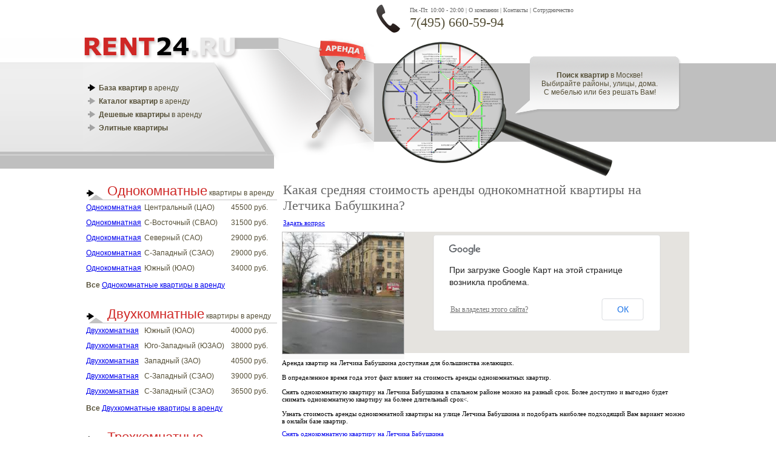

--- FILE ---
content_type: text/html; charset=utf-8
request_url: http://rent24.ru/fq/Odnokomnatnye/Ekonom/SeveroVostochnyj_SVAO/Babushkinskaya/127
body_size: 8715
content:
<html>
<head>
    <meta http-equiv="Content-Type" content="text/html; charset=utf-8">
    <meta http-equiv="Content-Language" content="ru">
    <link rel="stylesheet" type="text/css" href="/content/style.css">

    <script type="text/javascript" src="/content/js/jquery.min.1.4.4.js"></script>
    <script type="text/javascript" src="/content/js/jquery-ui-1.8.14.custom.min.js"></script>
    <link rel="stylesheet" type="text/css" href="/content/css/ui-lightness/jquery-ui-1.8.14.custom.css">

    <script type="text/javascript" src="/content/js/jquery.form.js"></script>
    <script type="text/javascript" src="/content/js/datepicker/ui.datepicker-ru.js"></script>
    <script type="text/javascript" src="/content/js/jquery.imgareaselect.js"></script>
    <link rel="stylesheet" type="text/css" href="/content/css/imgareaselect-default.css">
    <script src="/content/js/pirobox/pirobox_extended.js" type="text/javascript"></script>
    <link rel="stylesheet" type="text/css" href="/content/js/pirobox/css_pirobox/style_1/style.css">

    <script type="text/javascript" src="http://maps.google.com/maps/api/js?sensor=false&language=ru"></script>

        <title>Какая средняя стоимость аренды однокомнатной квартиры на Летчика Бабушкина? - Однокомнатные квартиры - Эконом квартиры - метро Бабушкинская - Эконом</title>
        <meta name="keywords" content="аренда квартир на летчика бабушкина , снять квартиру на летчика бабушкина , аренда однокомнатной летчика бабушкина">
            <meta name="description" content="Аренда однокомнатной квартиры на Летчика Бабушкина">
    </head>

<body background="0" topmargin="0" leftmargin="0">

<table border="0" cellpadding="0" cellspacing="0" width="100%">
  <tr>
    <td width="33%" background="/content/images/bg1.png"></td>
    <td width="33%">
      <div align="right">
        <table border="0" cellpadding="0" cellspacing="0" width="520" height="60">
          <tr>
            <td width="60"><img border="0" src="/content/images/Telephone-icon.png" width="48" height="48" title="телефон агентства недвижимости"></td>
            <td width="480">
	    <table border="0" cellpadding="0" cellspacing="0" width="100%">
	      <tr>
		<td class="td_commontext_gray10" width="100%" height="15">
		  Пн.-Пт. 10:00 - 20:00
		  | <a href="/info/company/" class="gray2">О компании</a>
		  | <a href="/info/contacts/" class="gray2">Контакты</a>
		  | <a href="/info/partner/" class="gray2">Сотрудничество</a>
		</td>
	      </tr>
	      <tr>
		<td class="td_commontext_menu_top" width="100%">
		    
		    7(495) 660-59-94
		</td>
	      </tr>
	    </table>
            </td>
          </tr>
        </table>
      </div>
      <table border="0" cellpadding="0" cellspacing="0" width="1000" height="240">
        <tr>
          <td width="322" valign="top" background="/content/images/top_bg_menu.png">
            <table border="0" cellpadding="0" cellspacing="0" width="100%">
              <tr>
                <td width="100%" valign="top" height="50"><a href="/"><img border="0" src="/content/images/logo_rent24.png" width="257" height="39" title="Аренда квартир в Москве: Снять квартиру, Сдать квартиру, База квартир в аренду"></a></td>
              </tr>
            </table>
			<br><br>
            <table border="0" cellpadding="0" cellspacing="0" width="100%">
              <tr>
                <td align="center" width="8%" height="22"><img border="0" src="/content/images/s1.png" width="17" height="16"></td>
                <td class="td_commontext_menu" width="92%">
		    <a href="/rent/search/" class="dgray2"><b>База квартир</b> в аренду</a>
		</td>
              </tr>
              <tr>
                <td align="center" width="8%" height="22"><img border="0" src="/content/images/s1_plus.png" width="17" height="16"></td>
                <td class="td_commontext_menu" width="92%">
		    <a href="/rent/catalog/" class="dgray2"><b>Каталог квартир</b> в аренду</a>
		</td>
              </tr>
              <tr>
                <td align="center" width="8%" height="22"><img border="0" src="/content/images/s1_plus.png" width="17" height="16"></td>
                <td class="td_commontext_menu" width="92%">
		    <a href="/info/poor/" class="dgray2"><b>Дешевые квартиры</b> в аренду</a>
		</td>
              </tr>
              <tr>
                <td align="center" width="8%" height="22"><img border="0" src="/content/images/s1_plus.png" width="17" height="16"></td>
                <td class="td_commontext_menu" width="92%">
		    <a href="/info/elite/" class="dgray2"><b>Элитные квартиры</b></a>
		</td>
              </tr>
			              </table>
          </td>
          <td width="158" valign="top" background="/content/images/top_bg_menu_man.png">&nbsp;</td>
          <td width="520" valign="top" background="/content/images/top_bg_fon.png">
            <table border="0" cellpadding="0" cellspacing="0" width="520" background="/content/images/renr24_search.png" height="240">
              <tr>
                <td width="223">&nbsp;</td>
                <td width="293" valign="top">
                  <table border="0" cellpadding="0" cellspacing="0" width="100%">
                    <tr>
                      <td width="100%" height="20"></td>
                    </tr>
                    <tr>
                      <td align="center" class="td_commontext_menu"  width="100%" height="117" background="/content/images/see.png"><b>Поиск
                        квартир</b> в Москве! <br> Выбирайте
                        районы, улицы, дома. <br>С мебелью или без решать Вам!</td>
                    </tr>
                  </table>
                 </td>
              </tr>
            </table>
          </td>
        </tr>
      </table>
    </td>
    <td width="34%" background="/content/images/bg2.png"></td>
  </tr>
</table>

<table border="0" cellpadding="0" cellspacing="0" width="100%">
  <tr>
    <td width="33%"></td>
    <td width="33%" valign="top">
        
      <table border="0" cellpadding="0" cellspacing="0" width="1000">
        <tr>
          <td width="320" valign="top">
	   	              <div align="right">
              <table border="0" cellpadding="0" cellspacing="0" width="315" background="/content/images/line_s2_plus.png" height="30">
                <tr>
                  <td width="11%"></td>
                  <td class="td_commontext_menu" width="89%">
		      <span style="font-size: 22px; color: #CF2725">Однокомнатные</span> квартиры в аренду
		  </td>
                </tr>
              </table>
            </div>
	   
            <div align="right">
            <table border="0" cellpadding="0" cellspacing="0" width="315">
	                    <tr>
                <td class="td_commontext_menu" width="96" height="25">
		    <a href="/rent/Odnokomnatnye/Ekonom/Centralnyj_CAO/Baumanskaya/Baumanskaya_dom_58" title="Аренда - Однокомнатная квартира - район Центральный (ЦАО) - цена в месяц 45500 руб.">Однокомнатная</a>
		</td>
                <td class="td_commontext_menu" width="143" height="25">Центральный (ЦАО)</td>
                <td class="td_commontext_menu" width="76" height="25">45500 руб.</td>
              </tr>
	                    <tr>
                <td class="td_commontext_menu" width="96" height="25">
		    <a href="/rent/Odnokomnatnye/Ekonom/SeveroVostochnyj_SVAO/Babushkinskaya/Polyarnaya_dom_1" title="Аренда - Однокомнатная квартира - район С-Восточный (СВАО) - цена в месяц 31500 руб.">Однокомнатная</a>
		</td>
                <td class="td_commontext_menu" width="143" height="25">С-Восточный (СВАО)</td>
                <td class="td_commontext_menu" width="76" height="25">31500 руб.</td>
              </tr>
	                    <tr>
                <td class="td_commontext_menu" width="96" height="25">
		    <a href="/rent/Odnokomnatnye/Deshevye/Severnyj_SAO/Petrovskorazumovskaya/Beskudnikovskij_bulvar_dom_49" title="Аренда - Однокомнатная квартира - район Северный (САО) - цена в месяц 29000 руб.">Однокомнатная</a>
		</td>
                <td class="td_commontext_menu" width="143" height="25">Северный (САО)</td>
                <td class="td_commontext_menu" width="76" height="25">29000 руб.</td>
              </tr>
	                    <tr>
                <td class="td_commontext_menu" width="96" height="25">
		    <a href="/rent/Odnokomnatnye/Deshevye/SeveroZapadnyj_SZAO/Nitino/Baryshiha_dom_2" title="Аренда - Однокомнатная квартира - район С-Западный (СЗАО) - цена в месяц 29000 руб.">Однокомнатная</a>
		</td>
                <td class="td_commontext_menu" width="143" height="25">С-Западный (СЗАО)</td>
                <td class="td_commontext_menu" width="76" height="25">29000 руб.</td>
              </tr>
	                    <tr>
                <td class="td_commontext_menu" width="96" height="25">
		    <a href="/rent/Odnokomnatnye/Ekonom/Yuzhnyj_YuAO/Domodedovskaya/Orehovyj_bulvar_dom_8" title="Аренда - Однокомнатная квартира - район Южный (ЮАО) - цена в месяц 34000 руб.">Однокомнатная</a>
		</td>
                <td class="td_commontext_menu" width="143" height="25">Южный (ЮАО)</td>
                <td class="td_commontext_menu" width="76" height="25">34000 руб.</td>
              </tr>
	                  </table>
            </div>
            <div align="right">
              <table border="0" cellpadding="0" cellspacing="0" width="315">
                <tr>
                  <td class="td_commontext_menu" width="100%" height="30">
		      <b>Все</b> <a href="/rent/list/?type_id=178">Однокомнатные квартиры в аренду</a>
		  </td>
                </tr>
                <tr>
                  <td class="td_commontext_menu" width="100%" height="18"></td>
                </tr>
              </table>
            </div>
	    	    	              <div align="right">
              <table border="0" cellpadding="0" cellspacing="0" width="315" background="/content/images/line_s2_plus.png" height="30">
                <tr>
                  <td width="11%"></td>
                  <td class="td_commontext_menu" width="89%">
		      <span style="font-size: 22px; color: #CF2725">Двухкомнатные</span> квартиры в аренду
		  </td>
                </tr>
              </table>
            </div>
	   
            <div align="right">
            <table border="0" cellpadding="0" cellspacing="0" width="315">
	                    <tr>
                <td class="td_commontext_menu" width="96" height="25">
		    <a href="/rent/Dvuhkomnatnye/Ekonom/Yuzhnyj_YuAO/Domodedovskaya/Domodedovskaya_dom_33" title="Аренда - Двухкомнатная квартира - район Южный (ЮАО) - цена в месяц 40000 руб.">Двухкомнатная</a>
		</td>
                <td class="td_commontext_menu" width="143" height="25">Южный (ЮАО)</td>
                <td class="td_commontext_menu" width="76" height="25">40000 руб.</td>
              </tr>
	                    <tr>
                <td class="td_commontext_menu" width="96" height="25">
		    <a href="/rent/Dvuhkomnatnye/Deshevye/YugoZapadnyj_YuZAO/Ulskobelevskaya/Krasnolimanskaya_dom__27" title="Аренда - Двухкомнатная квартира - район Юго-Западный (ЮЗАО) - цена в месяц 38000 руб.">Двухкомнатная</a>
		</td>
                <td class="td_commontext_menu" width="143" height="25">Юго-Западный (ЮЗАО)</td>
                <td class="td_commontext_menu" width="76" height="25">38000 руб.</td>
              </tr>
	                    <tr>
                <td class="td_commontext_menu" width="96" height="25">
		    <a href="/rent/Dvuhkomnatnye/Ekonom/Zapadnyj_ZAO/Prospekt_vernadskogo/Ramenki_dom_25_korpus_4" title="Аренда - Двухкомнатная квартира - район Западный (ЗАО) - цена в месяц 40500 руб.">Двухкомнатная</a>
		</td>
                <td class="td_commontext_menu" width="143" height="25">Западный (ЗАО)</td>
                <td class="td_commontext_menu" width="76" height="25">40500 руб.</td>
              </tr>
	                    <tr>
                <td class="td_commontext_menu" width="96" height="25">
		    <a href="/rent/Dvuhkomnatnye/Ekonom/SeveroZapadnyj_SZAO/Volokolamskaya/Mitinskaya_dom_10" title="Аренда - Двухкомнатная квартира - район С-Западный (СЗАО) - цена в месяц 39000 руб.">Двухкомнатная</a>
		</td>
                <td class="td_commontext_menu" width="143" height="25">С-Западный (СЗАО)</td>
                <td class="td_commontext_menu" width="76" height="25">39000 руб.</td>
              </tr>
	                    <tr>
                <td class="td_commontext_menu" width="96" height="25">
		    <a href="/rent/Dvuhkomnatnye/Ekonom/SeveroZapadnyj_SZAO/Volokolamskaya/Pyatnickoe_shosse_dom_7" title="Аренда - Двухкомнатная квартира - район С-Западный (СЗАО) - цена в месяц 36500 руб.">Двухкомнатная</a>
		</td>
                <td class="td_commontext_menu" width="143" height="25">С-Западный (СЗАО)</td>
                <td class="td_commontext_menu" width="76" height="25">36500 руб.</td>
              </tr>
	                  </table>
            </div>
            <div align="right">
              <table border="0" cellpadding="0" cellspacing="0" width="315">
                <tr>
                  <td class="td_commontext_menu" width="100%" height="30">
		      <b>Все</b> <a href="/rent/list/?type_id=179">Двухкомнатные квартиры в аренду</a>
		  </td>
                </tr>
                <tr>
                  <td class="td_commontext_menu" width="100%" height="18"></td>
                </tr>
              </table>
            </div>
	    	    	              <div align="right">
              <table border="0" cellpadding="0" cellspacing="0" width="315" background="/content/images/line_s2_plus.png" height="30">
                <tr>
                  <td width="11%"></td>
                  <td class="td_commontext_menu" width="89%">
		      <span style="font-size: 22px; color: #CF2725">Трехкомнатные</span> квартиры в аренду
		  </td>
                </tr>
              </table>
            </div>
	   
            <div align="right">
            <table border="0" cellpadding="0" cellspacing="0" width="315">
	                    <tr>
                <td class="td_commontext_menu" width="96" height="25">
		    <a href="/rent/Trehkomnatnye/Ekonom/SeveroVostochnyj_SVAO/Vdnh/Kosmonavtov_dom_14_korpus_1" title="Аренда - Трехкомнатная квартира - район С-Восточный (СВАО) - цена в месяц 66500 руб.">Трехкомнатная</a>
		</td>
                <td class="td_commontext_menu" width="143" height="25">С-Восточный (СВАО)</td>
                <td class="td_commontext_menu" width="76" height="25">66500 руб.</td>
              </tr>
	                    <tr>
                <td class="td_commontext_menu" width="96" height="25">
		    <a href="/rent/Trehkomnatnye/Elitnye_VIP/Centralnyj_CAO/Polyanka/2j_Kazachij_pereulok_dom_6" title="Аренда - Трехкомнатная квартира - район Центральный (ЦАО) - цена в месяц 156000 руб.">Трехкомнатная</a>
		</td>
                <td class="td_commontext_menu" width="143" height="25">Центральный (ЦАО)</td>
                <td class="td_commontext_menu" width="76" height="25">156000 руб.</td>
              </tr>
	                    <tr>
                <td class="td_commontext_menu" width="96" height="25">
		    <a href="/rent/Trehkomnatnye/Evro/YugoZapadnyj_YuZAO/Belyaevo/MikluhoMaklaya_dom_25" title="Аренда - Трехкомнатная квартира - район Юго-Западный (ЮЗАО) - цена в месяц 57000 руб.">Трехкомнатная</a>
		</td>
                <td class="td_commontext_menu" width="143" height="25">Юго-Западный (ЮЗАО)</td>
                <td class="td_commontext_menu" width="76" height="25">57000 руб.</td>
              </tr>
	                    <tr>
                <td class="td_commontext_menu" width="96" height="25">
		    <a href="/rent/Trehkomnatnye/Evro/Zapadnyj_ZAO/Yugozapadnaya/Akademika_Anohina_dom_6_korpus_6" title="Аренда - Трехкомнатная квартира - район Западный (ЗАО) - цена в месяц 74000 руб.">Трехкомнатная</a>
		</td>
                <td class="td_commontext_menu" width="143" height="25">Западный (ЗАО)</td>
                <td class="td_commontext_menu" width="76" height="25">74000 руб.</td>
              </tr>
	                    <tr>
                <td class="td_commontext_menu" width="96" height="25">
		    <a href="/rent/Trehkomnatnye/Evro/SeveroZapadnyj_SZAO/Shodnenskaya/Shturvalnaya_dom_1" title="Аренда - Трехкомнатная квартира - район С-Западный (СЗАО) - цена в месяц 71500 руб.">Трехкомнатная</a>
		</td>
                <td class="td_commontext_menu" width="143" height="25">С-Западный (СЗАО)</td>
                <td class="td_commontext_menu" width="76" height="25">71500 руб.</td>
              </tr>
	                  </table>
            </div>
            <div align="right">
              <table border="0" cellpadding="0" cellspacing="0" width="315">
                <tr>
                  <td class="td_commontext_menu" width="100%" height="30">
		      <b>Все</b> <a href="/rent/list/?type_id=180">Трехкомнатные квартиры в аренду</a>
		  </td>
                </tr>
                <tr>
                  <td class="td_commontext_menu" width="100%" height="18"></td>
                </tr>
              </table>
            </div>
	    	                <div align="right">
              <table border="0" cellpadding="0" cellspacing="0" width="315" background="/content/images/line_s3_plus.png" height="30">
                <tr>
                  <td width="11%"></td>
                  <td class="td_commontext_menu" width="89%"><span style="font-size: 22px; color: #000000">Нас
                    спрашивают</span> - мы отвечаем</td>
                </tr>
              </table>
            </div>
	      
            <div align="right">
              <table border="0" cellpadding="0" cellspacing="0" width="315">
		                <tr>
                  <td class="td_commontext_menu" width="100%" height="45" bgcolor="#E7E7E7" style="padding:5px;">
		    <a href="/fq/Odnokomnatnye/Evro/Centralnyj_CAO/Krasnye_vorota/711" class="gray_dashed">Где выгодно снять квартиру - Красные Ворота?</a>
		  </td>
                </tr>
		                <tr>
                  <td class="td_commontext_menu" width="100%" height="45" style="padding:5px;">
		    <a href="/fq/Odnokomnatnye/Evro/Centralnyj_CAO/Baumanskaya/710" class="gray_dashed">Как сократить расходы на аренду квартиры на улице Бауманская?</a>
		  </td>
                </tr>
		                <tr>
                  <td class="td_commontext_menu" width="100%" height="45" bgcolor="#E7E7E7" style="padding:5px;">
		    <a href="/fq/Odnokomnatnye/Evro/Centralnyj_CAO/Chkalovskaya/709" class="gray_dashed">Как недорого снять квартиру у метро Чкаловская?</a>
		  </td>
                </tr>
		                <tr>
                  <td class="td_commontext_menu" width="100%" height="30"><b>Все</b> <a href="/fq/list/">вопросы  и ответы</a></td>
                </tr>
                <tr>
                  <td class="td_commontext_menu" width="100%" height="18"></td>
                </tr>
              </table>
            </div>
          </td>
          <td width="680" valign="top">
	  <script>

var myLatlng;
var height=200;
function map_front_initialize(lat,lng,zoom) {
    myLatlng = new google.maps.LatLng(lat,lng);
    var myOptions = { zoom: zoom, center: myLatlng, mapTypeId: google.maps.MapTypeId.ROADMAP }
    map = new google.maps.Map(document.getElementById("gmap"), myOptions);
    var marker1 = new google.maps.Marker({ position:new google.maps.LatLng(lat,lng), map:map, draggable:false });
}
function map_check_resize() {
    if (height==200) { height=400; } else { height=200; }
    $('#gmap').css('height',height+'px');
    google.maps.event.trigger(map, 'resize');
    map.setCenter(myLatlng);
}
$(document).ready(function() {
    $('.piro_overlay,.piro_html').remove();
    $().piroBox_ext({
	piro_speed : 700,
	bg_alpha : 0.5,
	slideShow : true,
	piro_scroll : true
    });
});

</script><div align="right">
  <table border="0" cellpadding="0" cellspacing="0" width="670">
    <tr>
      <td class="td_commontext" width="100%" height="30"><h1>Какая средняя стоимость аренды однокомнатной квартиры на Летчика Бабушкина?</h1></td>
    </tr>
    <tr>
      <td class="td_commontext" width="100%" height="30">
	<a name="form"></a><a href="#" onclick="$('#question').toggle();return false;">Задать вопрос</a>
      </td>
    </tr>
    <tr id="question" style="display:none;">
      <td class="td_commontext" width="100%" height="15">
	  <form action="/index.php/fq/Odnokomnatnye/Ekonom/SeveroVostochnyj_SVAO/Babushkinskaya/127?action=send#form" method="post">
	  <table class="form_in" border="0" cellpadding="2" cellspacing="2" width="100%" bgcolor="#F4F4F4">
<tr>
  <td width="25%">Контактное лицо</td>
  <td width="75%">
      <input type="text" name="name" value="" class="main" style="width:305px">
  </td>
</tr>
<tr>
  <td>Номер телефона</td>
  <td>
      <input type="text" name="phone" value="" class="main" style="width:305px">
  </td>
</tr>
<tr>
  <td>Суть вопроса</td>
  <td><textarea name="message" class="main" style="height:200px;width:100%"></textarea></td>
</tr>
<tr>
<td height="40"></td>
<td class="td_commontext_gray"><img src="/kcaptcha/get/"></td>
</tr>
<tr>
<td></td>
<td class="td_commontext_gray">
    Код с картинки
    <input type="text" name="letter" class="main" style="width:110px">
</td>
</tr>
<tr>
  <td>&nbsp;</td>
  <td><input type="submit" value="Отправить" class="submit" style="width:300px"></td>
</tr>
</table>	  </form>
      </td>
    </tr>
  </table>
  <table border="0" cellpadding="0" cellspacing="0" width="670">
    <tr>
      <td class="td_commontext" width="100%" height="30">
	<table border="0" cellpadding="0" cellspacing="0" width="670">
	  <tr>
	    <td width="200" height="210" bgcolor="#F9F9F9" align="center" valign="top">
				
		<img style="border:1px #C0C0C0 solid;" src="/content/photos/question/2/question_127_thumb_548.jpeg" width="200" height="200">
			    </td>
	    <td width="470" height="200" valign="top">
		<div id="gmap" style="width:470px;height:200px;"></div>
				<script>
		height=200;
		map_front_initialize(55.8679,37.6751,13);
		</script>
			    </td>
	  </tr>
	</table>
      </td>
    </tr>
    <tr>
      <td class="td_commontext" width="100%" height="30">
            Аренда квартир на Летчика Бабушкина доступная для большинства желающих. <br><br>В определенное время года этот факт влияет на стоимость аренды однокомнатных квартир.<br><br>Снять однокомнатную квартиру на Летчика Бабушкина в спальном районе можно на разный срок. Более доступно и выгодно будет снимать однокомнатную квартиру на болеее длительный срок<.<br><br>Узнать стоимость аренды однокомнатной квартиры на улице Летчика Бабушкина и подобрать наиболее подходящий Вам вариант можно в онлайн базе квартир.<br>
            </td>
    </tr>
    <tr>
      <td class="td_commontext_gray11" width="100%" height="30">
	  <a name="form"></a><a href="#" onclick="$('#fsend').toggle();return false;">Снять однокомнатную квартиру на Летчика Бабушкина</a>
	       </td>
    </tr>
    <tr id="fsend" style="display:none;">
      <td class="td_commontext_gray11" width="100%" height="30">
	  <form action="/index.php/fq/Odnokomnatnye/Ekonom/SeveroVostochnyj_SVAO/Babushkinskaya/127/?action=fsend#form" method="post">
	  <table class="form_in" border="0" cellpadding="2" cellspacing="2" width="100%" bgcolor="#F4F4F4">
<tr>
  <td width="25%">Метро</td>
  <td width="75%">
      
      <select name="metro_id" class="main" style="width:305px;">
	<option value="">Выберите метро</option>
		<option value="Авиамоторная">Авиамоторная</option>
		<option value="Автозаводская">Автозаводская</option>
		<option value="Академика янгеля">Академика янгеля</option>
		<option value="Академическая">Академическая</option>
		<option value="Александровский сад">Александровский сад</option>
		<option value="Алексеевская">Алексеевская</option>
		<option value="Алтуфьево">Алтуфьево</option>
		<option value="Аннино">Аннино</option>
		<option value="Арбатская">Арбатская</option>
		<option value="Аэропорт">Аэропорт</option>
		<option value="Б-р адм.ушакова">Б-р адм.ушакова</option>
		<option value="Бабушкинская" selected="true">Бабушкинская</option>
		<option value="Багратионовская">Багратионовская</option>
		<option value="Баррикадная">Баррикадная</option>
		<option value="Бауманская">Бауманская</option>
		<option value="Беговая">Беговая</option>
		<option value="Белорусская">Белорусская</option>
		<option value="Беляево">Беляево</option>
		<option value="Бибирево">Бибирево</option>
		<option value="Библиотека им. ленина">Библиотека им. ленина</option>
		<option value="Боровицкая">Боровицкая</option>
		<option value="Ботанический сад">Ботанический сад</option>
		<option value="Братиславская">Братиславская</option>
		<option value="Бульвар дм.донского">Бульвар дм.донского</option>
		<option value="Бунинская аллея">Бунинская аллея</option>
		<option value="Варшавская">Варшавская</option>
		<option value="Вднх">Вднх</option>
		<option value="Владыкино">Владыкино</option>
		<option value="Водный стадион">Водный стадион</option>
		<option value="Войковская">Войковская</option>
		<option value="Волгоградский проспект">Волгоградский проспект</option>
		<option value="Волжская">Волжская</option>
		<option value="Волоколамская">Волоколамская</option>
		<option value="Воробьевы горы">Воробьевы горы</option>
		<option value="Выставочная">Выставочная</option>
		<option value="Выхино">Выхино</option>
		<option value="Динамо">Динамо</option>
		<option value="Дмитровская">Дмитровская</option>
		<option value="Добрынинская">Добрынинская</option>
		<option value="Домодедовская">Домодедовская</option>
		<option value="Дубровка">Дубровка</option>
		<option value="Измайловская">Измайловская</option>
		<option value="Калужская">Калужская</option>
		<option value="Кантемировская">Кантемировская</option>
		<option value="Каховская">Каховская</option>
		<option value="Каширская">Каширская</option>
		<option value="Киевская">Киевская</option>
		<option value="Китай-город">Китай-город</option>
		<option value="Кожуховская">Кожуховская</option>
		<option value="Коломенская">Коломенская</option>
		<option value="Комсомольская">Комсомольская</option>
		<option value="Коньково">Коньково</option>
		<option value="Красногвардейская">Красногвардейская</option>
		<option value="Краснопресненская">Краснопресненская</option>
		<option value="Красносельская">Красносельская</option>
		<option value="Красные ворота">Красные ворота</option>
		<option value="Крестьянская застава">Крестьянская застава</option>
		<option value="Кропоткинская">Кропоткинская</option>
		<option value="Крылатское">Крылатское</option>
		<option value="Кузнецкий мост">Кузнецкий мост</option>
		<option value="Кузьминки">Кузьминки</option>
		<option value="Кунцевская">Кунцевская</option>
		<option value="Курская">Курская</option>
		<option value="Кутузовская">Кутузовская</option>
		<option value="Ленинский проспект">Ленинский проспект</option>
		<option value="Лубянка">Лубянка</option>
		<option value="Люблино">Люблино</option>
		<option value="Марксистская">Марксистская</option>
		<option value="Марьино">Марьино</option>
		<option value="Маяковская">Маяковская</option>
		<option value="Медведково">Медведково</option>
		<option value="Международная">Международная</option>
		<option value="Менделеевская">Менделеевская</option>
		<option value="Митино">Митино</option>
		<option value="Молодежная">Молодежная</option>
		<option value="Мякинино">Мякинино</option>
		<option value="Нагатинская">Нагатинская</option>
		<option value="Нагорная">Нагорная</option>
		<option value="Нахимовский проспект">Нахимовский проспект</option>
		<option value="Новогиреево">Новогиреево</option>
		<option value="Новокузнецкая">Новокузнецкая</option>
		<option value="Новослободская">Новослободская</option>
		<option value="Новоясеневская">Новоясеневская</option>
		<option value="Новые черемушки">Новые черемушки</option>
		<option value="Октябрьская">Октябрьская</option>
		<option value="Октябрьское поле">Октябрьское поле</option>
		<option value="Орехово">Орехово</option>
		<option value="Отрадное">Отрадное</option>
		<option value="Охотный ряд">Охотный ряд</option>
		<option value="Павелецкая">Павелецкая</option>
		<option value="Парк культуры">Парк культуры</option>
		<option value="Парк победы">Парк победы</option>
		<option value="Партизанская">Партизанская</option>
		<option value="Первомайская">Первомайская</option>
		<option value="Перово">Перово</option>
		<option value="Петровско-разумовская">Петровско-разумовская</option>
		<option value="Печатники">Печатники</option>
		<option value="Пионерская">Пионерская</option>
		<option value="Планерная">Планерная</option>
		<option value="Площадь ильича">Площадь ильича</option>
		<option value="Площадь революции">Площадь революции</option>
		<option value="Полежаевская">Полежаевская</option>
		<option value="Полянка">Полянка</option>
		<option value="Пражская">Пражская</option>
		<option value="Преображенская площадь">Преображенская площадь</option>
		<option value="Пролетарская">Пролетарская</option>
		<option value="Проспект вернадского">Проспект вернадского</option>
		<option value="Проспект мира">Проспект мира</option>
		<option value="Профсоюзная">Профсоюзная</option>
		<option value="Пушкинская">Пушкинская</option>
		<option value="Речной вокзал">Речной вокзал</option>
		<option value="Рижская">Рижская</option>
		<option value="Римская">Римская</option>
		<option value="Рязанский проспект">Рязанский проспект</option>
		<option value="Савеловская">Савеловская</option>
		<option value="Свиблово">Свиблово</option>
		<option value="Севастопольская">Севастопольская</option>
		<option value="Семеновская">Семеновская</option>
		<option value="Серпуховская">Серпуховская</option>
		<option value="Славянский бульвар">Славянский бульвар</option>
		<option value="Смоленская">Смоленская</option>
		<option value="Сокол">Сокол</option>
		<option value="Сокольники">Сокольники</option>
		<option value="Спортивная">Спортивная</option>
		<option value="Сретенский бульвар">Сретенский бульвар</option>
		<option value="Строгино">Строгино</option>
		<option value="Студенческая">Студенческая</option>
		<option value="Сухаревская">Сухаревская</option>
		<option value="Сходненская">Сходненская</option>
		<option value="Таганская">Таганская</option>
		<option value="Тверская">Тверская</option>
		<option value="Театральная">Театральная</option>
		<option value="Текстильщики">Текстильщики</option>
		<option value="Теплый стан">Теплый стан</option>
		<option value="Тимирязевская">Тимирязевская</option>
		<option value="Третьяковская">Третьяковская</option>
		<option value="Трубная">Трубная</option>
		<option value="Тульская">Тульская</option>
		<option value="Тургеневская">Тургеневская</option>
		<option value="Тушинская">Тушинская</option>
		<option value="Ул.горчакова">Ул.горчакова</option>
		<option value="Ул.скобелевская">Ул.скобелевская</option>
		<option value="Улица 1905 года">Улица 1905 года</option>
		<option value="Улица подбельского">Улица подбельского</option>
		<option value="Улица старокачаловская">Улица старокачаловская</option>
		<option value="Университет">Университет</option>
		<option value="Филевский парк">Филевский парк</option>
		<option value="Фили">Фили</option>
		<option value="Фрунзенская">Фрунзенская</option>
		<option value="Царицыно">Царицыно</option>
		<option value="Цветной бульвар">Цветной бульвар</option>
		<option value="Черкизовская">Черкизовская</option>
		<option value="Чертановская">Чертановская</option>
		<option value="Чеховская">Чеховская</option>
		<option value="Чистые пруды">Чистые пруды</option>
		<option value="Чкаловская">Чкаловская</option>
		<option value="Шаболовская">Шаболовская</option>
		<option value="Шоссе энтузиастов">Шоссе энтузиастов</option>
		<option value="Щелковская">Щелковская</option>
		<option value="Щукинская">Щукинская</option>
		<option value="Электрозаводская">Электрозаводская</option>
		<option value="Юго-западная">Юго-западная</option>
		<option value="Южная">Южная</option>
		<option value="Ясенево">Ясенево</option>
	      </select>
  </td>
</tr>
<tr>
  <td width="25%">Район</td>
  <td width="75%">
      
      <select name="district_id" class="main" style="width:305px;">
	<option value="">Выберите район</option>
		<option value="Восточный (ВАО)">Восточный (ВАО)</option>
		<option value="Западный (ЗАО)">Западный (ЗАО)</option>
		<option value="Зеленоградский АО">Зеленоградский АО</option>
		<option value="С-Восточный (СВАО)" selected="true">С-Восточный (СВАО)</option>
		<option value="С-Западный (СЗАО)">С-Западный (СЗАО)</option>
		<option value="Северный (САО)">Северный (САО)</option>
		<option value="Центральный (ЦАО)">Центральный (ЦАО)</option>
		<option value="Юго-Восточный (ЮВАО)">Юго-Восточный (ЮВАО)</option>
		<option value="Юго-Западный (ЮЗАО)">Юго-Западный (ЮЗАО)</option>
		<option value="Южный (ЮАО)">Южный (ЮАО)</option>
	      </select>
  </td>
</tr>
<tr>
  <td width="25%">Тип</td>
  <td width="75%">
      
      <select name="type_id" class="main" style="width:305px;">
	<option value="">Выберите ТИП квартир</option>
		<option value="Однокомнатные" selected="true">Однокомнатные</option>
		<option value="Двухкомнатные">Двухкомнатные</option>
		<option value="Трехкомнатные">Трехкомнатные</option>
	      </select>
  </td>
</tr>
<tr>
  <td width="25%">Класс</td>
  <td width="75%">
      
      <select name="class_id" class="main" style="width:305px;">
	<option value="">Выберите КЛАСС квартир</option>
		<option value="Дешевые">Дешевые</option>
		<option value="Эконом" selected="true">Эконом</option>
		<option value="Евро">Евро</option>
		<option value="Элитные (ВИП)">Элитные (ВИП)</option>
		<option value="Эксклюзив">Эксклюзив</option>
	      </select>
  </td>
</tr>
<tr>
  <td width="25%">Дата начала аренды</td>
  <td width="75%">
      <input type="text" name="time_from" id="time_from" value="" class="main" style="width:105px">
    <script>
    
    $(function() { $('#time_from').datepicker({changeMonth: true,changeYear: true}); });
    
    </script>
  </td>
</tr>
<tr>
  <td width="25%">Срок аренды</td>
  <td width="75%">
      <input type="text" name="long" value="" class="main" style="width:305px">
  </td>
</tr>
<tr>
  <td>Кто будет проживать в квартире</td>
  <td><textarea name="people" class="main" style="height:70px;width:100%"></textarea></td>
</tr>
<tr>
  <td width="25%">Гражданство</td>
  <td width="75%">
      <input type="text" name="country" value="" class="main" style="width:305px">
  </td>
</tr>
<tr>
  <td width="25%">Контактное лицо</td>
  <td width="75%">
      <input type="text" name="name" value="" class="main" style="width:305px">
  </td>
</tr>
<tr>
  <td>Номер телефона</td>
  <td>
      <input type="text" name="phone" value="" class="main" style="width:305px">
  </td>
</tr>
<tr>
  <td>E-mail</td>
  <td>
      <input type="text" name="email" value="" class="main" style="width:305px">
  </td>
</tr>
<tr>
<td height="40"></td>
<td class="td_commontext_gray"><img src="/kcaptcha/get/"></td>
</tr>
<tr>
<td></td>
<td class="td_commontext_gray">
    Код с картинки
    <input type="text" name="letter" class="main" style="width:110px">
</td>
</tr>
<tr>
  <td>&nbsp;</td>
  <td><input type="submit" value="Отправить" class="submit" style="width:300px"></td>
</tr>
</table>	  </form>
      </td>
    </tr>
  </table>
</div>

<div align="right">
  <table border="0" cellpadding="0" cellspacing="0" width="670">
    <tr>
      <td class="td_commontext_menu" width="100%" height="40">
	  <span style="font-size: 22px; color: #C0C0C0">Другие вопросы и ответы</span>
      </td>
    </tr>
        <tr>
      <td class="td_commontext_menu" width="100%" height="30">
	  <a href="/fq/Odnokomnatnye/Evro/Centralnyj_CAO/Krasnye_vorota/711" class="black2">Где выгодно снять квартиру - Красные Ворота?</a>
      </td>
    </tr>
        <tr>
      <td class="td_commontext_menu" width="100%" height="30">
	  <a href="/fq/Odnokomnatnye/Evro/Centralnyj_CAO/Baumanskaya/710" class="black2">Как сократить расходы на аренду квартиры на улице Бауманская?</a>
      </td>
    </tr>
        <tr>
      <td class="td_commontext_menu" width="100%" height="30">
	  <a href="/fq/Odnokomnatnye/Evro/Centralnyj_CAO/Chkalovskaya/709" class="black2">Как недорого снять квартиру у метро Чкаловская?</a>
      </td>
    </tr>
        <tr>
      <td class="td_commontext" width="100%" height="30"><a href="/fq/list/">Все вопросы и ответы</a></td>
    </tr>
  </table>
</div>
	</td>
        </tr>
      </table>
    </td>
    <td width="34%"></td>
  </tr>
</table>

<table border="0" cellpadding="0" cellspacing="0" width="100%">
  <tr>
    <td width="33%"></td>
    <td width="33%" valign="top">
      <table border="0" cellpadding="0" cellspacing="0" width="1000">
        <tr>
          <td width="148">
	      <img border="0" src="/content/images/ya.png" width="143" height="146">
	  </td>
          <td width="169">
            <table border="0" cellpadding="0" cellspacing="0" width="100%">
              <tr>
                <td class="td_commontext" width="100%" height="50">Разработка сайта SiteMan.ru.</td>
              </tr>
              <tr>
                <td class="td_commontext_gray" width="100%" height="40">
		
		<!-- Yandex.Metrika counter -->
<div style="display:none;"><script type="text/javascript">
(function(w, c) {
    (w[c] = w[c] || []).push(function() {
        try {
            w.yaCounter11159272 = new Ya.Metrika({id:11159272, enableAll: true});
        }
        catch(e) { }
    });
})(window, "yandex_metrika_callbacks");
</script></div>
<script src="//mc.yandex.ru/metrika/watch.js" type="text/javascript" defer="defer"></script>
<noscript><div><img src="//mc.yandex.ru/watch/11159272" style="position:absolute; left:-9999px;" alt="" /></div></noscript>
<!-- /Yandex.Metrika counter -->

		<!--LiveInternet counter--><script type="text/javascript"><!--
		document.write("<a href='http://www.liveinternet.ru/click' "+
		"target=_blank><img src='//counter.yadro.ru/hit?t12.2;r"+
		escape(document.referrer)+((typeof(screen)=="undefined")?"":
		";s"+screen.width+"*"+screen.height+"*"+(screen.colorDepth?
		screen.colorDepth:screen.pixelDepth))+";u"+escape(document.URL)+
		";h"+escape(document.title.substring(0,80))+";"+Math.random()+
		"' alt='' title='LiveInternet: показано число просмотров за 24"+
		" часа, посетителей за 24 часа и за сегодня' "+
		"border='0' width='88' height='31'><\/a>")
		//--></script><!--/LiveInternet-->

<script type="text/javascript">

  var _gaq = _gaq || [];
  _gaq.push(['_setAccount', 'UA-29158903-8']);
  _gaq.push(['_trackPageview']);

  (function() {
    var ga = document.createElement('script'); ga.type = 'text/javascript'; ga.async = true;
    ga.src = ('https:' == document.location.protocol ? 'https://ssl' : 'http://www') + '.google-analytics.com/ga.js';
    var s = document.getElementsByTagName('script')[0]; s.parentNode.insertBefore(ga, s);
  })();

</script>
		
		</td>
              </tr>
            </table>
          </td>
          <td width="677">
            <table border="0" cellpadding="0" cellspacing="0" width="680">
              <tr>
                <td width="9"><img border="0" src="/content/images/gradient.png" width="9" height="151"></td>
                <td width="662" bgcolor="#E7E7E7">
                  <table border="0" cellpadding="0" cellspacing="7" width="100%">
                    <tr>
                      <td class="td_commontext" width="100%">© Все права защищены 2011-2013 г.</td>
                    </tr>
                    <tr>
                      <td class="td_commontext" width="100%"><b>При
                        использовании материалов
                        сайта - активная ссылка на
                        RENT24.RU обязательна</b></td>
                    </tr>
                    <tr>
                      <td class="td_commontext" width="100%">Редакция
                        не несет ответственности за
                        достоверность информации
                        представленной в базе данных,
                        так как информация
                        представлена хозяевами
                        квартир без подтверждения
                        персональных данных. Все цены
                        квартир, сдающихся в аренду,
                        являются ориентировочными и
                        могут быть изменены без
                        предварительного уведомления.
                        Просьба уточнять цены у
                        менеджеров агентства
                        недвижимости.</td>
                    </tr>
                  </table>
                </td>
                <td width="9"><img border="0" src="/content/images/gradient_plus.png" width="9" height="151"></td>
              </tr>
            </table>
          </td>
        </tr>
      </table>
    </td>
    <td width="34%"></td>
  </tr>
</table>
</body>
</html>

--- FILE ---
content_type: text/html; charset=utf-8
request_url: http://rent24.ru/content/css/imgareaselect-default.css
body_size: 6627
content:
<html>
<head>
    <meta http-equiv="Content-Type" content="text/html; charset=utf-8">
    <meta http-equiv="Content-Language" content="ru">
    <link rel="stylesheet" type="text/css" href="/content/style.css">

    <script type="text/javascript" src="/content/js/jquery.min.1.4.4.js"></script>
    <script type="text/javascript" src="/content/js/jquery-ui-1.8.14.custom.min.js"></script>
    <link rel="stylesheet" type="text/css" href="/content/css/ui-lightness/jquery-ui-1.8.14.custom.css">

    <script type="text/javascript" src="/content/js/jquery.form.js"></script>
    <script type="text/javascript" src="/content/js/datepicker/ui.datepicker-ru.js"></script>
    <script type="text/javascript" src="/content/js/jquery.imgareaselect.js"></script>
    <link rel="stylesheet" type="text/css" href="/content/css/imgareaselect-default.css">
    <script src="/content/js/pirobox/pirobox_extended.js" type="text/javascript"></script>
    <link rel="stylesheet" type="text/css" href="/content/js/pirobox/css_pirobox/style_1/style.css">

    <script type="text/javascript" src="http://maps.google.com/maps/api/js?sensor=false&language=ru"></script>

        <title>Аренда квартир в Москве - срочно снять - сдать квартиру - база данных - квартиры в аренду и каталог квартир</title>
        <meta name="keywords" content="База квартир в аренду, Каталог квартир в аренду, Дешевые квартиры в аренду, Элитные квартиры, Снять квартиру, Сдать квартиру">
            <meta name="description" content="Аренда квартир в Москве и подмосковье - снять / сдать квартиру - варианты квартир и цены">
    </head>

<body background="0" topmargin="0" leftmargin="0">

<table border="0" cellpadding="0" cellspacing="0" width="100%">
  <tr>
    <td width="33%" background="/content/images/bg1.png"></td>
    <td width="33%">
      <div align="right">
        <table border="0" cellpadding="0" cellspacing="0" width="520" height="60">
          <tr>
            <td width="60"><img border="0" src="/content/images/Telephone-icon.png" width="48" height="48" title="телефон агентства недвижимости"></td>
            <td width="480">
	    <table border="0" cellpadding="0" cellspacing="0" width="100%">
	      <tr>
		<td class="td_commontext_gray10" width="100%" height="15">
		  Пн.-Пт. 10:00 - 20:00
		  | <a href="/info/company/" class="gray2">О компании</a>
		  | <a href="/info/contacts/" class="gray2">Контакты</a>
		  | <a href="/info/partner/" class="gray2">Сотрудничество</a>
		</td>
	      </tr>
	      <tr>
		<td class="td_commontext_menu_top" width="100%">
		    
		    7(495) 660-59-94
		</td>
	      </tr>
	    </table>
            </td>
          </tr>
        </table>
      </div>
      <table border="0" cellpadding="0" cellspacing="0" width="1000" height="240">
        <tr>
          <td width="322" valign="top" background="/content/images/top_bg_menu.png">
            <table border="0" cellpadding="0" cellspacing="0" width="100%">
              <tr>
                <td width="100%" valign="top" height="50"><a href="/"><img border="0" src="/content/images/logo_rent24.png" width="257" height="39" title="Аренда квартир в Москве: Снять квартиру, Сдать квартиру, База квартир в аренду"></a></td>
              </tr>
            </table>
			<br><br>
            <table border="0" cellpadding="0" cellspacing="0" width="100%">
              <tr>
                <td align="center" width="8%" height="22"><img border="0" src="/content/images/s1.png" width="17" height="16"></td>
                <td class="td_commontext_menu" width="92%">
		    <a href="/rent/search/" class="dgray2"><b>База квартир</b> в аренду</a>
		</td>
              </tr>
              <tr>
                <td align="center" width="8%" height="22"><img border="0" src="/content/images/s1_plus.png" width="17" height="16"></td>
                <td class="td_commontext_menu" width="92%">
		    <a href="/rent/catalog/" class="dgray2"><b>Каталог квартир</b> в аренду</a>
		</td>
              </tr>
              <tr>
                <td align="center" width="8%" height="22"><img border="0" src="/content/images/s1_plus.png" width="17" height="16"></td>
                <td class="td_commontext_menu" width="92%">
		    <a href="/info/poor/" class="dgray2"><b>Дешевые квартиры</b> в аренду</a>
		</td>
              </tr>
              <tr>
                <td align="center" width="8%" height="22"><img border="0" src="/content/images/s1_plus.png" width="17" height="16"></td>
                <td class="td_commontext_menu" width="92%">
		    <a href="/info/elite/" class="dgray2"><b>Элитные квартиры</b></a>
		</td>
              </tr>
			              </table>
          </td>
          <td width="158" valign="top" background="/content/images/top_bg_menu_man.png">&nbsp;</td>
          <td width="520" valign="top" background="/content/images/top_bg_fon.png">
            <table border="0" cellpadding="0" cellspacing="0" width="520" background="/content/images/renr24_search.png" height="240">
              <tr>
                <td width="223">&nbsp;</td>
                <td width="293" valign="top">
                  <table border="0" cellpadding="0" cellspacing="0" width="100%">
                    <tr>
                      <td width="100%" height="20"></td>
                    </tr>
                    <tr>
                      <td align="center" class="td_commontext_menu"  width="100%" height="117" background="/content/images/see.png"><b>Поиск
                        квартир</b> в Москве! <br> Выбирайте
                        районы, улицы, дома. <br>С мебелью или без решать Вам!</td>
                    </tr>
                  </table>
                 </td>
              </tr>
            </table>
          </td>
        </tr>
      </table>
    </td>
    <td width="34%" background="/content/images/bg2.png"></td>
  </tr>
</table>

<table border="0" cellpadding="0" cellspacing="0" width="100%">
  <tr>
    <td width="33%"></td>
    <td width="33%" valign="top">
        
      <table border="0" cellpadding="0" cellspacing="0" width="1000">
        <tr>
          <td width="320" valign="top">
	   	              <div align="right">
              <table border="0" cellpadding="0" cellspacing="0" width="315" background="/content/images/line_s2_plus.png" height="30">
                <tr>
                  <td width="11%"></td>
                  <td class="td_commontext_menu" width="89%">
		      <span style="font-size: 22px; color: #CF2725">Однокомнатные</span> квартиры в аренду
		  </td>
                </tr>
              </table>
            </div>
	   
            <div align="right">
            <table border="0" cellpadding="0" cellspacing="0" width="315">
	                    <tr>
                <td class="td_commontext_menu" width="96" height="25">
		    <a href="/rent/Odnokomnatnye/Ekonom/Centralnyj_CAO/Baumanskaya/Baumanskaya_dom_58" title="Аренда - Однокомнатная квартира - район Центральный (ЦАО) - цена в месяц 45500 руб.">Однокомнатная</a>
		</td>
                <td class="td_commontext_menu" width="143" height="25">Центральный (ЦАО)</td>
                <td class="td_commontext_menu" width="76" height="25">45500 руб.</td>
              </tr>
	                    <tr>
                <td class="td_commontext_menu" width="96" height="25">
		    <a href="/rent/Odnokomnatnye/Ekonom/SeveroVostochnyj_SVAO/Babushkinskaya/Polyarnaya_dom_1" title="Аренда - Однокомнатная квартира - район С-Восточный (СВАО) - цена в месяц 31500 руб.">Однокомнатная</a>
		</td>
                <td class="td_commontext_menu" width="143" height="25">С-Восточный (СВАО)</td>
                <td class="td_commontext_menu" width="76" height="25">31500 руб.</td>
              </tr>
	                    <tr>
                <td class="td_commontext_menu" width="96" height="25">
		    <a href="/rent/Odnokomnatnye/Deshevye/Severnyj_SAO/Petrovskorazumovskaya/Beskudnikovskij_bulvar_dom_49" title="Аренда - Однокомнатная квартира - район Северный (САО) - цена в месяц 29000 руб.">Однокомнатная</a>
		</td>
                <td class="td_commontext_menu" width="143" height="25">Северный (САО)</td>
                <td class="td_commontext_menu" width="76" height="25">29000 руб.</td>
              </tr>
	                    <tr>
                <td class="td_commontext_menu" width="96" height="25">
		    <a href="/rent/Odnokomnatnye/Deshevye/SeveroZapadnyj_SZAO/Nitino/Baryshiha_dom_2" title="Аренда - Однокомнатная квартира - район С-Западный (СЗАО) - цена в месяц 29000 руб.">Однокомнатная</a>
		</td>
                <td class="td_commontext_menu" width="143" height="25">С-Западный (СЗАО)</td>
                <td class="td_commontext_menu" width="76" height="25">29000 руб.</td>
              </tr>
	                    <tr>
                <td class="td_commontext_menu" width="96" height="25">
		    <a href="/rent/Odnokomnatnye/Ekonom/Yuzhnyj_YuAO/Domodedovskaya/Orehovyj_bulvar_dom_8" title="Аренда - Однокомнатная квартира - район Южный (ЮАО) - цена в месяц 34000 руб.">Однокомнатная</a>
		</td>
                <td class="td_commontext_menu" width="143" height="25">Южный (ЮАО)</td>
                <td class="td_commontext_menu" width="76" height="25">34000 руб.</td>
              </tr>
	                  </table>
            </div>
            <div align="right">
              <table border="0" cellpadding="0" cellspacing="0" width="315">
                <tr>
                  <td class="td_commontext_menu" width="100%" height="30">
		      <b>Все</b> <a href="/rent/list/?type_id=178">Однокомнатные квартиры в аренду</a>
		  </td>
                </tr>
                <tr>
                  <td class="td_commontext_menu" width="100%" height="18"></td>
                </tr>
              </table>
            </div>
	    	    	              <div align="right">
              <table border="0" cellpadding="0" cellspacing="0" width="315" background="/content/images/line_s2_plus.png" height="30">
                <tr>
                  <td width="11%"></td>
                  <td class="td_commontext_menu" width="89%">
		      <span style="font-size: 22px; color: #CF2725">Двухкомнатные</span> квартиры в аренду
		  </td>
                </tr>
              </table>
            </div>
	   
            <div align="right">
            <table border="0" cellpadding="0" cellspacing="0" width="315">
	                    <tr>
                <td class="td_commontext_menu" width="96" height="25">
		    <a href="/rent/Dvuhkomnatnye/Ekonom/Yuzhnyj_YuAO/Domodedovskaya/Domodedovskaya_dom_33" title="Аренда - Двухкомнатная квартира - район Южный (ЮАО) - цена в месяц 40000 руб.">Двухкомнатная</a>
		</td>
                <td class="td_commontext_menu" width="143" height="25">Южный (ЮАО)</td>
                <td class="td_commontext_menu" width="76" height="25">40000 руб.</td>
              </tr>
	                    <tr>
                <td class="td_commontext_menu" width="96" height="25">
		    <a href="/rent/Dvuhkomnatnye/Deshevye/YugoZapadnyj_YuZAO/Ulskobelevskaya/Krasnolimanskaya_dom__27" title="Аренда - Двухкомнатная квартира - район Юго-Западный (ЮЗАО) - цена в месяц 38000 руб.">Двухкомнатная</a>
		</td>
                <td class="td_commontext_menu" width="143" height="25">Юго-Западный (ЮЗАО)</td>
                <td class="td_commontext_menu" width="76" height="25">38000 руб.</td>
              </tr>
	                    <tr>
                <td class="td_commontext_menu" width="96" height="25">
		    <a href="/rent/Dvuhkomnatnye/Ekonom/Zapadnyj_ZAO/Prospekt_vernadskogo/Ramenki_dom_25_korpus_4" title="Аренда - Двухкомнатная квартира - район Западный (ЗАО) - цена в месяц 40500 руб.">Двухкомнатная</a>
		</td>
                <td class="td_commontext_menu" width="143" height="25">Западный (ЗАО)</td>
                <td class="td_commontext_menu" width="76" height="25">40500 руб.</td>
              </tr>
	                    <tr>
                <td class="td_commontext_menu" width="96" height="25">
		    <a href="/rent/Dvuhkomnatnye/Ekonom/SeveroZapadnyj_SZAO/Volokolamskaya/Mitinskaya_dom_10" title="Аренда - Двухкомнатная квартира - район С-Западный (СЗАО) - цена в месяц 39000 руб.">Двухкомнатная</a>
		</td>
                <td class="td_commontext_menu" width="143" height="25">С-Западный (СЗАО)</td>
                <td class="td_commontext_menu" width="76" height="25">39000 руб.</td>
              </tr>
	                    <tr>
                <td class="td_commontext_menu" width="96" height="25">
		    <a href="/rent/Dvuhkomnatnye/Ekonom/SeveroZapadnyj_SZAO/Volokolamskaya/Pyatnickoe_shosse_dom_7" title="Аренда - Двухкомнатная квартира - район С-Западный (СЗАО) - цена в месяц 36500 руб.">Двухкомнатная</a>
		</td>
                <td class="td_commontext_menu" width="143" height="25">С-Западный (СЗАО)</td>
                <td class="td_commontext_menu" width="76" height="25">36500 руб.</td>
              </tr>
	                  </table>
            </div>
            <div align="right">
              <table border="0" cellpadding="0" cellspacing="0" width="315">
                <tr>
                  <td class="td_commontext_menu" width="100%" height="30">
		      <b>Все</b> <a href="/rent/list/?type_id=179">Двухкомнатные квартиры в аренду</a>
		  </td>
                </tr>
                <tr>
                  <td class="td_commontext_menu" width="100%" height="18"></td>
                </tr>
              </table>
            </div>
	    	    	              <div align="right">
              <table border="0" cellpadding="0" cellspacing="0" width="315" background="/content/images/line_s2_plus.png" height="30">
                <tr>
                  <td width="11%"></td>
                  <td class="td_commontext_menu" width="89%">
		      <span style="font-size: 22px; color: #CF2725">Трехкомнатные</span> квартиры в аренду
		  </td>
                </tr>
              </table>
            </div>
	   
            <div align="right">
            <table border="0" cellpadding="0" cellspacing="0" width="315">
	                    <tr>
                <td class="td_commontext_menu" width="96" height="25">
		    <a href="/rent/Trehkomnatnye/Ekonom/SeveroVostochnyj_SVAO/Vdnh/Kosmonavtov_dom_14_korpus_1" title="Аренда - Трехкомнатная квартира - район С-Восточный (СВАО) - цена в месяц 66500 руб.">Трехкомнатная</a>
		</td>
                <td class="td_commontext_menu" width="143" height="25">С-Восточный (СВАО)</td>
                <td class="td_commontext_menu" width="76" height="25">66500 руб.</td>
              </tr>
	                    <tr>
                <td class="td_commontext_menu" width="96" height="25">
		    <a href="/rent/Trehkomnatnye/Elitnye_VIP/Centralnyj_CAO/Polyanka/2j_Kazachij_pereulok_dom_6" title="Аренда - Трехкомнатная квартира - район Центральный (ЦАО) - цена в месяц 156000 руб.">Трехкомнатная</a>
		</td>
                <td class="td_commontext_menu" width="143" height="25">Центральный (ЦАО)</td>
                <td class="td_commontext_menu" width="76" height="25">156000 руб.</td>
              </tr>
	                    <tr>
                <td class="td_commontext_menu" width="96" height="25">
		    <a href="/rent/Trehkomnatnye/Evro/YugoZapadnyj_YuZAO/Belyaevo/MikluhoMaklaya_dom_25" title="Аренда - Трехкомнатная квартира - район Юго-Западный (ЮЗАО) - цена в месяц 57000 руб.">Трехкомнатная</a>
		</td>
                <td class="td_commontext_menu" width="143" height="25">Юго-Западный (ЮЗАО)</td>
                <td class="td_commontext_menu" width="76" height="25">57000 руб.</td>
              </tr>
	                    <tr>
                <td class="td_commontext_menu" width="96" height="25">
		    <a href="/rent/Trehkomnatnye/Evro/Zapadnyj_ZAO/Yugozapadnaya/Akademika_Anohina_dom_6_korpus_6" title="Аренда - Трехкомнатная квартира - район Западный (ЗАО) - цена в месяц 74000 руб.">Трехкомнатная</a>
		</td>
                <td class="td_commontext_menu" width="143" height="25">Западный (ЗАО)</td>
                <td class="td_commontext_menu" width="76" height="25">74000 руб.</td>
              </tr>
	                    <tr>
                <td class="td_commontext_menu" width="96" height="25">
		    <a href="/rent/Trehkomnatnye/Evro/SeveroZapadnyj_SZAO/Shodnenskaya/Shturvalnaya_dom_1" title="Аренда - Трехкомнатная квартира - район С-Западный (СЗАО) - цена в месяц 71500 руб.">Трехкомнатная</a>
		</td>
                <td class="td_commontext_menu" width="143" height="25">С-Западный (СЗАО)</td>
                <td class="td_commontext_menu" width="76" height="25">71500 руб.</td>
              </tr>
	                  </table>
            </div>
            <div align="right">
              <table border="0" cellpadding="0" cellspacing="0" width="315">
                <tr>
                  <td class="td_commontext_menu" width="100%" height="30">
		      <b>Все</b> <a href="/rent/list/?type_id=180">Трехкомнатные квартиры в аренду</a>
		  </td>
                </tr>
                <tr>
                  <td class="td_commontext_menu" width="100%" height="18"></td>
                </tr>
              </table>
            </div>
	    	                <div align="right">
              <table border="0" cellpadding="0" cellspacing="0" width="315" background="/content/images/line_s3_plus.png" height="30">
                <tr>
                  <td width="11%"></td>
                  <td class="td_commontext_menu" width="89%"><span style="font-size: 22px; color: #000000">Нас
                    спрашивают</span> - мы отвечаем</td>
                </tr>
              </table>
            </div>
	      
            <div align="right">
              <table border="0" cellpadding="0" cellspacing="0" width="315">
		                <tr>
                  <td class="td_commontext_menu" width="100%" height="45" bgcolor="#E7E7E7" style="padding:5px;">
		    <a href="/fq/Odnokomnatnye/Evro/Centralnyj_CAO/Krasnye_vorota/711" class="gray_dashed">Где выгодно снять квартиру - Красные Ворота?</a>
		  </td>
                </tr>
		                <tr>
                  <td class="td_commontext_menu" width="100%" height="45" style="padding:5px;">
		    <a href="/fq/Odnokomnatnye/Evro/Centralnyj_CAO/Baumanskaya/710" class="gray_dashed">Как сократить расходы на аренду квартиры на улице Бауманская?</a>
		  </td>
                </tr>
		                <tr>
                  <td class="td_commontext_menu" width="100%" height="45" bgcolor="#E7E7E7" style="padding:5px;">
		    <a href="/fq/Odnokomnatnye/Evro/Centralnyj_CAO/Chkalovskaya/709" class="gray_dashed">Как недорого снять квартиру у метро Чкаловская?</a>
		  </td>
                </tr>
		                <tr>
                  <td class="td_commontext_menu" width="100%" height="30"><b>Все</b> <a href="/fq/list/">вопросы  и ответы</a></td>
                </tr>
                <tr>
                  <td class="td_commontext_menu" width="100%" height="18"></td>
                </tr>
              </table>
            </div>
          </td>
          <td width="680" valign="top">
	  <script>

var myLatlng;
var height=200;
function map_front_initialize(lat,lng,zoom) {
    myLatlng = new google.maps.LatLng(lat,lng);
    var myOptions = { zoom: zoom, center: myLatlng, mapTypeId: google.maps.MapTypeId.ROADMAP }
    map = new google.maps.Map(document.getElementById("gmap"), myOptions);
    var marker1 = new google.maps.Marker({ position:new google.maps.LatLng(lat,lng), map:map, draggable:false });
}
function map_check_resize() {
    if (height==200) { height=400; } else { height=200; }
    $('#gmap').css('height',height+'px');
    google.maps.event.trigger(map, 'resize');
    map.setCenter(myLatlng);
}
$(document).ready(function() {
    $('.piro_overlay,.piro_html').remove();
    $().piroBox_ext({
	piro_speed : 700,
	bg_alpha : 0.5,
	slideShow : true,
	piro_scroll : true
    });
});

</script><div align="right">
  <table border="0" cellpadding="0" cellspacing="0" width="670" background="/content/images/line_s3_plus.png" height="30">
    <tr>
      <td width="36">&nbsp;</td>
      <td class="td_commontext_menu" width="630"><span style="font-size: 22px; color: #000000">Полезная
	информация</span> для тех кто хочет снять или сдать квартиру в Москве</td>
    </tr>
  </table>
</div>
<div align="right">
  <table border="0" cellpadding="0" cellspacing="0" width="670">
    <tr>
      <td width="100%" height="20"></td>
    </tr>
  </table>
</div>

<div align="right">
  <table border="0" cellpadding="0" cellspacing="0" width="670">
    <tr>
      <td align="center" width="130" bgcolor="#E7E7E7" valign="top" style="padding:5px;">
		
	<a href="/pr/Odnokomnatnye/Ekonom/SeveroVostochnyj_SVAO/Otradnoe/609" title="Снять квартиру на Декабристов – особенности жилого квартала"><img src="/content/photos/article/7/article_609_thumb_1937.jpeg" width="120" height="120" style="border:1px #FFFFFF solid;"></a>
	      </td>
      <td width="540" valign="top">
	<table border="0" cellpadding="0" cellspacing="0" width="100%">
	  <tr>
	    <td class="td_commontext_menu" width="100%" height="40" style="padding-left: 7px;">
		<h1><a href="/pr/Odnokomnatnye/Ekonom/SeveroVostochnyj_SVAO/Otradnoe/609" class="gray2">Снять квартиру на Декабристов – особенности жилого квартала</a></h1>
	    </td>
	  </tr>
	  <tr>
	    <td class="td_commontext_gray11" width="100%" style="padding-left: 7px;">
		В настоящее время нашими специалистами по аренде жилой недвижимости в Москве отмечена некоторая тенденция повышения спроса на квартиры на Декабристов, также наблюдается тенденция роста стоимости аренды квартиры в данном районе.
	    </td>
	  </tr>
	  <tr>
	    <td class="td_commontext_gray" width="100%" height="25" style="padding-left: 7px;"><a href="/pr/list/">Все интересные факты</a></td>
	  </tr>
	</table>
      </td>
    </tr>
  </table>
</div>
<div align="right">
  <table border="0" cellpadding="0" cellspacing="0" width="670" height="20">
    <tr>
      <td width="100%"></td>
    </tr>
  </table>
</div>
<div align="right">
  <table border="0" cellpadding="0" cellspacing="0" width="670" background="/content/images/line_s3_plus.png" height="30">
    <tr>
      <td width="36">&nbsp;</td>
      <td class="td_commontext_menu" width="630">
	<span style="font-size: 22px; color: #000000">Варианты
	квартир</span> в аренду - каталог
	квартир</td>
    </tr>
  </table>
</div>
<div align="right">
  <table border="0" cellpadding="0" cellspacing="0" width="670" height="20">
    <tr>
      <td width="100%"></td>
    </tr>
  </table>
</div>

<div align="right">
  <table border="0" cellpadding="0" cellspacing="1" width="670">
        	<tr>	  <td align="center" width="33%" valign="middle" height="170" bgcolor="#E7E7E7">
	      	      
	      <a href="/rent/Trehkomnatnye/Eksklyuziv/Centralnyj_CAO/Kievskaya/Kutuzovskij_prospekt_dom_11_" title="Сдается - Трехкомнатная квартира - Кутузовский проспект дом 11  - метро Киевская - 156000 руб."><img src="/content/photos/apartment/2/apartment_196_thumb_860.jpeg" width="200" height="150" style="border:1px #FFFFFF solid;"></a>
	      	  </td>
	    		  <td align="center" width="33%" valign="middle" height="170" bgcolor="#E7E7E7">
	      	      
	      <a href="/rent/Trehkomnatnye/Eksklyuziv/Centralnyj_CAO/Nayakovskaya/Malaya_Bronnaya_dom_44" title="Сдается - Трехкомнатная квартира - Малая Бронная дом 44 - метро Маяковская - 121000 руб."><img src="/content/photos/apartment/2/apartment_114_thumb_437.jpeg" width="200" height="150" style="border:1px #FFFFFF solid;"></a>
	      	  </td>
	    		  <td align="center" width="33%" valign="middle" height="170" bgcolor="#E7E7E7">
	      	      
	      <a href="/rent/Trehkomnatnye/Eksklyuziv/Centralnyj_CAO/Ulica_1905_goda/3ya_krasnogvardejskaya_dom3" title="Сдается - Трехкомнатная квартира - 3-я красногвардейская дом3 - метро Улица 1905 года - 78000 руб."><img src="/content/photos/apartment/2/apartment_105_thumb_395.jpeg" width="200" height="150" style="border:1px #FFFFFF solid;"></a>
	      	  </td>
	        	<tr>	  <td align="center" width="33%" valign="middle">
	      		<table border="0" cellpadding="0" cellspacing="0" width="200">
		  <tr>
		    <td class="td_commontext_menu" width="100%" height="25"><b>Трехкомнатная квартира</b></td>
		  </tr>
		  <tr>
		    <td class="td_commontext_menu" width="100%" height="25">Район Центральный (ЦАО)</td>
		  </tr>
		  <tr>
		    <td class="td_commontext_menu" width="100%" height="25">
			<a href="/rent/Trehkomnatnye/Eksklyuziv/Centralnyj_CAO/Kievskaya/Kutuzovskij_prospekt_dom_11_" title="Снять квартиру - Центральный (ЦАО) - 156000 руб.">Кутузовский проспект дом 11 </a>
		    </td>
		  </tr>
		  <tr>
		    <td class="td_commontext_menu" width="100%" height="25">
			<b>Цена</b> в месяц <b> 156000</b> руб.</td>
		  </tr>
		  <tr>
		    <td class="td_commontext_menu" width="100%" height="25">
		      <a href="/rent/Trehkomnatnye/Eksklyuziv/Centralnyj_CAO/Kievskaya/Kutuzovskij_prospekt_dom_11_">Снять</a>
		      | <a href="/ajax/rent/?apartment_id=196" rel="content-494-170" class="pirobox_gall3">Заказать просмотр</a>
		    </td>
		  </tr>
		</table>
	      	  </td>
	    		  <td align="center" width="33%" valign="middle">
	      		<table border="0" cellpadding="0" cellspacing="0" width="200">
		  <tr>
		    <td class="td_commontext_menu" width="100%" height="25"><b>Трехкомнатная квартира</b></td>
		  </tr>
		  <tr>
		    <td class="td_commontext_menu" width="100%" height="25">Район Центральный (ЦАО)</td>
		  </tr>
		  <tr>
		    <td class="td_commontext_menu" width="100%" height="25">
			<a href="/rent/Trehkomnatnye/Eksklyuziv/Centralnyj_CAO/Nayakovskaya/Malaya_Bronnaya_dom_44" title="Снять квартиру - Центральный (ЦАО) - 121000 руб.">Малая Бронная дом 44</a>
		    </td>
		  </tr>
		  <tr>
		    <td class="td_commontext_menu" width="100%" height="25">
			<b>Цена</b> в месяц <b> 121000</b> руб.</td>
		  </tr>
		  <tr>
		    <td class="td_commontext_menu" width="100%" height="25">
		      <a href="/rent/Trehkomnatnye/Eksklyuziv/Centralnyj_CAO/Nayakovskaya/Malaya_Bronnaya_dom_44">Снять</a>
		      | <a href="/ajax/rent/?apartment_id=114" rel="content-494-170" class="pirobox_gall3">Заказать просмотр</a>
		    </td>
		  </tr>
		</table>
	      	  </td>
	    		  <td align="center" width="33%" valign="middle">
	      		<table border="0" cellpadding="0" cellspacing="0" width="200">
		  <tr>
		    <td class="td_commontext_menu" width="100%" height="25"><b>Трехкомнатная квартира</b></td>
		  </tr>
		  <tr>
		    <td class="td_commontext_menu" width="100%" height="25">Район Центральный (ЦАО)</td>
		  </tr>
		  <tr>
		    <td class="td_commontext_menu" width="100%" height="25">
			<a href="/rent/Trehkomnatnye/Eksklyuziv/Centralnyj_CAO/Ulica_1905_goda/3ya_krasnogvardejskaya_dom3" title="Снять квартиру - Центральный (ЦАО) - 78000 руб.">3-я красногвардейская дом3</a>
		    </td>
		  </tr>
		  <tr>
		    <td class="td_commontext_menu" width="100%" height="25">
			<b>Цена</b> в месяц <b> 78000</b> руб.</td>
		  </tr>
		  <tr>
		    <td class="td_commontext_menu" width="100%" height="25">
		      <a href="/rent/Trehkomnatnye/Eksklyuziv/Centralnyj_CAO/Ulica_1905_goda/3ya_krasnogvardejskaya_dom3">Снять</a>
		      | <a href="/ajax/rent/?apartment_id=105" rel="content-494-170" class="pirobox_gall3">Заказать просмотр</a>
		    </td>
		  </tr>
		</table>
	      	  </td>
	      </table>
</div>
<div align="right">
  <table border="0" cellpadding="0" cellspacing="0" width="670" height="20">
    <tr>
      <td width="100%" height="30"></td>
    </tr>
  </table>
</div>
<div align="right">
  <table border="0" cellpadding="0" cellspacing="1" width="670">
        	<tr>	  <td align="center" width="33%" valign="middle" height="170" bgcolor="#E7E7E7">
	      	      
	      <a href="/rent/Trehkomnatnye/Eksklyuziv/Severnyj_SAO/Sokol/Beregovaya_6" title="Сдается - Трехкомнатная квартира - Береговая 6 - метро Сокол - 78000 руб."><img src="/content/photos/apartment/2/apartment_104_thumb_389.jpeg" width="200" height="150" style="border:1px #FFFFFF solid;"></a>
	      	  </td>
	    		  <td align="center" width="33%" valign="middle" height="170" bgcolor="#E7E7E7">
	      	      
	      <a href="/rent/Trehkomnatnye/Eksklyuziv/Zapadnyj_ZAO/Nolodezhnaya/Partizanskaya_dom35_korpus3" title="Сдается - Трехкомнатная квартира - Партизанская дом35 корпус3 - метро Молодежная - 97500 руб."><img src="/content/photos/apartment/2/apartment_103_thumb_380.jpeg" width="200" height="150" style="border:1px #FFFFFF solid;"></a>
	      	  </td>
	    		  <td align="center" width="33%" valign="middle" height="170" bgcolor="#E7E7E7">
	      	      
	      <a href="/rent/Dvuhkomnatnye/Eksklyuziv/YugoZapadnyj_YuZAO/ahimovskij_prospekt/Azovskaya_dom4" title="Сдается - Двухкомнатная квартира - Азовская дом4 - метро Нахимовский проспект - 104000 руб."><img src="/content/photos/apartment/1/apartment_99_thumb_350.jpeg" width="200" height="150" style="border:1px #FFFFFF solid;"></a>
	      	  </td>
	        	<tr>	  <td align="center" width="33%" valign="middle">
	      		<table border="0" cellpadding="0" cellspacing="0" width="200">
		  <tr>
		    <td class="td_commontext_menu" width="100%" height="25"><b>Трехкомнатная квартира</b></td>
		  </tr>
		  <tr>
		    <td class="td_commontext_menu" width="100%" height="25">Район Северный (САО)</td>
		  </tr>
		  <tr>
		    <td class="td_commontext_menu" width="100%" height="25">
			<a href="/rent/Trehkomnatnye/Eksklyuziv/Severnyj_SAO/Sokol/Beregovaya_6" title="Снять квартиру - Северный (САО) - 78000 руб.">Береговая 6</a>
		    </td>
		  </tr>
		  <tr>
		    <td class="td_commontext_menu" width="100%" height="25">
			<b>Цена</b> в месяц <b> 78000</b> руб.</td>
		  </tr>
		  <tr>
		    <td class="td_commontext_menu" width="100%" height="25">
		      <a href="/rent/Trehkomnatnye/Eksklyuziv/Severnyj_SAO/Sokol/Beregovaya_6">Снять</a>
		      | <a href="/ajax/rent/?apartment_id=104" rel="content-494-170" class="pirobox_gall3">Заказать просмотр</a>
		    </td>
		  </tr>
		</table>
	      	  </td>
	    		  <td align="center" width="33%" valign="middle">
	      		<table border="0" cellpadding="0" cellspacing="0" width="200">
		  <tr>
		    <td class="td_commontext_menu" width="100%" height="25"><b>Трехкомнатная квартира</b></td>
		  </tr>
		  <tr>
		    <td class="td_commontext_menu" width="100%" height="25">Район Западный (ЗАО)</td>
		  </tr>
		  <tr>
		    <td class="td_commontext_menu" width="100%" height="25">
			<a href="/rent/Trehkomnatnye/Eksklyuziv/Zapadnyj_ZAO/Nolodezhnaya/Partizanskaya_dom35_korpus3" title="Снять квартиру - Западный (ЗАО) - 97500 руб.">Партизанская дом35 корпус3</a>
		    </td>
		  </tr>
		  <tr>
		    <td class="td_commontext_menu" width="100%" height="25">
			<b>Цена</b> в месяц <b> 97500</b> руб.</td>
		  </tr>
		  <tr>
		    <td class="td_commontext_menu" width="100%" height="25">
		      <a href="/rent/Trehkomnatnye/Eksklyuziv/Zapadnyj_ZAO/Nolodezhnaya/Partizanskaya_dom35_korpus3">Снять</a>
		      | <a href="/ajax/rent/?apartment_id=103" rel="content-494-170" class="pirobox_gall3">Заказать просмотр</a>
		    </td>
		  </tr>
		</table>
	      	  </td>
	    		  <td align="center" width="33%" valign="middle">
	      		<table border="0" cellpadding="0" cellspacing="0" width="200">
		  <tr>
		    <td class="td_commontext_menu" width="100%" height="25"><b>Двухкомнатная квартира</b></td>
		  </tr>
		  <tr>
		    <td class="td_commontext_menu" width="100%" height="25">Район Юго-Западный (ЮЗАО)</td>
		  </tr>
		  <tr>
		    <td class="td_commontext_menu" width="100%" height="25">
			<a href="/rent/Dvuhkomnatnye/Eksklyuziv/YugoZapadnyj_YuZAO/ahimovskij_prospekt/Azovskaya_dom4" title="Снять квартиру - Юго-Западный (ЮЗАО) - 104000 руб.">Азовская дом4</a>
		    </td>
		  </tr>
		  <tr>
		    <td class="td_commontext_menu" width="100%" height="25">
			<b>Цена</b> в месяц <b> 104000</b> руб.</td>
		  </tr>
		  <tr>
		    <td class="td_commontext_menu" width="100%" height="25">
		      <a href="/rent/Dvuhkomnatnye/Eksklyuziv/YugoZapadnyj_YuZAO/ahimovskij_prospekt/Azovskaya_dom4">Снять</a>
		      | <a href="/ajax/rent/?apartment_id=99" rel="content-494-170" class="pirobox_gall3">Заказать просмотр</a>
		    </td>
		  </tr>
		</table>
	      	  </td>
	      </table>
</div>
<div align="right">
  <table border="0" cellpadding="0" cellspacing="0" width="670" height="20">
    <tr>
      <td width="100%" height="30"></td>
    </tr>
  </table>
</div>
	</td>
        </tr>
      </table>
    </td>
    <td width="34%"></td>
  </tr>
</table>

<table border="0" cellpadding="0" cellspacing="0" width="100%">
  <tr>
    <td width="33%"></td>
    <td width="33%" valign="top">
      <table border="0" cellpadding="0" cellspacing="0" width="1000">
        <tr>
          <td width="148">
	      <img border="0" src="/content/images/ya.png" width="143" height="146">
	  </td>
          <td width="169">
            <table border="0" cellpadding="0" cellspacing="0" width="100%">
              <tr>
                <td class="td_commontext" width="100%" height="50">Разработка сайта SiteMan.ru.</td>
              </tr>
              <tr>
                <td class="td_commontext_gray" width="100%" height="40">
		
		<!-- Yandex.Metrika counter -->
<div style="display:none;"><script type="text/javascript">
(function(w, c) {
    (w[c] = w[c] || []).push(function() {
        try {
            w.yaCounter11159272 = new Ya.Metrika({id:11159272, enableAll: true});
        }
        catch(e) { }
    });
})(window, "yandex_metrika_callbacks");
</script></div>
<script src="//mc.yandex.ru/metrika/watch.js" type="text/javascript" defer="defer"></script>
<noscript><div><img src="//mc.yandex.ru/watch/11159272" style="position:absolute; left:-9999px;" alt="" /></div></noscript>
<!-- /Yandex.Metrika counter -->

		<!--LiveInternet counter--><script type="text/javascript"><!--
		document.write("<a href='http://www.liveinternet.ru/click' "+
		"target=_blank><img src='//counter.yadro.ru/hit?t12.2;r"+
		escape(document.referrer)+((typeof(screen)=="undefined")?"":
		";s"+screen.width+"*"+screen.height+"*"+(screen.colorDepth?
		screen.colorDepth:screen.pixelDepth))+";u"+escape(document.URL)+
		";h"+escape(document.title.substring(0,80))+";"+Math.random()+
		"' alt='' title='LiveInternet: показано число просмотров за 24"+
		" часа, посетителей за 24 часа и за сегодня' "+
		"border='0' width='88' height='31'><\/a>")
		//--></script><!--/LiveInternet-->

<script type="text/javascript">

  var _gaq = _gaq || [];
  _gaq.push(['_setAccount', 'UA-29158903-8']);
  _gaq.push(['_trackPageview']);

  (function() {
    var ga = document.createElement('script'); ga.type = 'text/javascript'; ga.async = true;
    ga.src = ('https:' == document.location.protocol ? 'https://ssl' : 'http://www') + '.google-analytics.com/ga.js';
    var s = document.getElementsByTagName('script')[0]; s.parentNode.insertBefore(ga, s);
  })();

</script>
		
		</td>
              </tr>
            </table>
          </td>
          <td width="677">
            <table border="0" cellpadding="0" cellspacing="0" width="680">
              <tr>
                <td width="9"><img border="0" src="/content/images/gradient.png" width="9" height="151"></td>
                <td width="662" bgcolor="#E7E7E7">
                  <table border="0" cellpadding="0" cellspacing="7" width="100%">
                    <tr>
                      <td class="td_commontext" width="100%">© Все права защищены 2011-2013 г.</td>
                    </tr>
                    <tr>
                      <td class="td_commontext" width="100%"><b>При
                        использовании материалов
                        сайта - активная ссылка на
                        RENT24.RU обязательна</b></td>
                    </tr>
                    <tr>
                      <td class="td_commontext" width="100%">Редакция
                        не несет ответственности за
                        достоверность информации
                        представленной в базе данных,
                        так как информация
                        представлена хозяевами
                        квартир без подтверждения
                        персональных данных. Все цены
                        квартир, сдающихся в аренду,
                        являются ориентировочными и
                        могут быть изменены без
                        предварительного уведомления.
                        Просьба уточнять цены у
                        менеджеров агентства
                        недвижимости.</td>
                    </tr>
                  </table>
                </td>
                <td width="9"><img border="0" src="/content/images/gradient_plus.png" width="9" height="151"></td>
              </tr>
            </table>
          </td>
        </tr>
      </table>
    </td>
    <td width="34%"></td>
  </tr>
</table>
</body>
</html>

--- FILE ---
content_type: text/css
request_url: http://rent24.ru/content/style.css
body_size: 781
content:
body, td { font-family:Tahoma, Verdana, San-serif; font-size:11px; color:#000; }
td.td_commontext {	FONT-FAMILY: Tahoma, Verdana, San-serif;	FONT-SIZE: 11px;	FONT-WEIGHT: normal;	COLOR: #000000;}
td.td_commontext_plus {	FONT-FAMILY: Times New Roman;	FONT-SIZE: 11px;	FONT-WEIGHT: normal;	COLOR: #000000;}
td.td_commontext_orange {	FONT-FAMILY: Verdana, San-serif;	FONT-SIZE: 11px;	FONT-WEIGHT: bold;	COLOR: #F29200;}
td.td_commontext_blu {	FONT-FAMILY: Verdana, San-serif;	FONT-SIZE: 12px;	FONT-WEIGHT: normal;	COLOR: #4A7BD6;}
td.td_commontext_logo {	FONT-FAMILY: Verdana, San-serif;	FONT-SIZE: 22px;	FONT-WEIGHT: normal;	COLOR: #000000;}
td.td_commontext_date {	FONT-FAMILY: Verdana, San-serif;	FONT-SIZE: 22px;	FONT-WEIGHT: bold;	COLOR: #000000;}
td.td_commontext_gray {	FONT-FAMILY: Verdana, San-serif;	FONT-SIZE: 12px;	FONT-WEIGHT: normal;	COLOR: #666666;}
td.td_commontext_gray11 {	FONT-FAMILY: Tahoma, Verdana, San-serif;	FONT-SIZE: 11px;	FONT-WEIGHT: normal;	COLOR: #666666;}
td.td_commontext_gray10 {	FONT-FAMILY: Tahoma, Verdana, San-serif;	FONT-SIZE: 10px;	FONT-WEIGHT: normal;	COLOR: #666666;}
td.td_commontext_menu_big {	FONT-FAMILY: Tahoma, Arial, San-serif;	FONT-SIZE: 22px;	FONT-WEIGHT: normal;	COLOR: #666666;}
td.td_commontext_menu {	FONT-FAMILY: Tahoma, Arial, San-serif;	FONT-SIZE: 12px;	FONT-WEIGHT: normal;	COLOR: #565038;}
td.td_commontext_menu_top {	FONT-FAMILY: Verdana, San-serif;	FONT-SIZE: 22px;	FONT-WEIGHT: normal;	COLOR: #565038;}
td.td_commontext_gray_plus {	FONT-FAMILY: Verdana, San-serif;	FONT-SIZE: 22px;	FONT-WEIGHT: normal;	COLOR: #808080;}
H1 {        COLOR: #666666;         text-decoration: none;          font-weight: normal;		FONT-SIZE: 22px;         FONT-FAMILY: Tahoma;         margin: 0px 0px 0px 0px;}
H2 {        COLOR: #000000;         text-decoration: none;         font-weight: normal;         FONT-SIZE: 22px;         FONT-FAMILY: Tahoma;         margin: 0px 0px 0px 0px;}
a.a_common {        text-decoration:none;         color:#FFFFFF;} 
a.a_common:hover{         text-decoration:underline;         color:#FFFFFF;}
a.a_common_menu {        text-decoration:none;         color:#ff0000;}
a.a_common:hover{         text-decoration:underline;         color:#ffffff;}


td.bg_gray { background-color:#F9F9F9; }

input.main { font-family:Verdana; font-size:11px; border:1px #8c8c8c solid; width:100%; height:23px; }
textarea.main { font-family:Verdana; font-size:11px; border:1px #8c8c8c solid; width:100%; height:100px; }
select.main { font-family:Verdana; font-size:11px; border:1px #8c8c8c solid; width:100%; height:23px; }
input.submit { font-family:Verdana; font-size:12px; width:100%; height:23px; }

table.form td { height:30px; padding:2px; text-valign:middle; }
table.form_in td { height:25px; padding:2px; text-valign:middle; }
table.form_in2 td { height:15px; padding:0 0 2px 0; text-valign:middle; }
table.list td { height:25px; padding:2px; text-valign:middle; }

a.red { color:#ff0000; }
a.red2 { color:#ff0000;text-decoration:none; }
a.white { color:#fff; }
a.white2 { color:#fff;text-decoration:none; }
a.black { color:#000; }
a.black2 { color:#000;text-decoration:none; }
a.green { color:#33CC33; }
a.green2 { color:#33CC33;text-decoration:none; }
a.blue { color:#000080; }
a.blue2 { color:#000080;text-decoration:none; }

a.brown { color:#565038; }
a.brown2 { color:#565038;text-decoration:none; }

a.gray { color:#666; }
a.gray2 { color:#666;text-decoration:none; }

a.dgray { color:#565038; }
a.dgray2 { color:#565038;text-decoration:none; }

a.gray_dashed { color:#666; text-decoration:none; border-bottom:1px #666 dashed; }

--- FILE ---
content_type: application/javascript
request_url: http://rent24.ru/content/js/jquery.imgareaselect.js
body_size: 3928
content:
(function($){var abs=Math.abs,max=Math.max,min=Math.min,round=Math.round;function div(){return $('<div/>')}$.imgAreaSelect=function(img,options){var $img=$(img),imgLoaded,$box=div(),$area=div(),$border=div().add(div()).add(div()).add(div()),$outer=div().add(div()).add(div()).add(div()),$handles=$([]),$areaOpera,left,top,imgOfs,imgWidth,imgHeight,$parent,parOfs,zIndex=0,position='absolute',startX,startY,scaleX,scaleY,resizeMargin=10,resize,aspectRatio,shown,x1,y1,x2,y2,selection={x1:0,y1:0,x2:0,y2:0,width:0,height:0},$p,d,i,o,w,h,adjusted;function viewX(x){return x+imgOfs.left-parOfs.left}function viewY(y){return y+imgOfs.top-parOfs.top}function selX(x){return x-imgOfs.left+parOfs.left}function selY(y){return y-imgOfs.top+parOfs.top}function evX(event){return event.pageX-parOfs.left}function evY(event){return event.pageY-parOfs.top}function getSelection(noScale){var sx=noScale||scaleX,sy=noScale||scaleY;return{x1:round(selection.x1*sx),y1:round(selection.y1*sy),x2:round(selection.x2*sx),y2:round(selection.y2*sy),width:round(selection.x2*sx)-round(selection.x1*sx),height:round(selection.y2*sy)-round(selection.y1*sy)}}function setSelection(x1,y1,x2,y2,noScale){var sx=noScale||scaleX,sy=noScale||scaleY;selection={x1:round(x1/sx),y1:round(y1/sy),x2:round(x2/sx),y2:round(y2/sy)};selection.width=(x2=viewX(selection.x2))-(x1=viewX(selection.x1));selection.height=(y2=viewX(selection.y2))-(y1=viewX(selection.y1))}function adjust(){if(!$img.width())return;imgOfs={left:round($img.offset().left),top:round($img.offset().top)};imgWidth=$img.width();imgHeight=$img.height();if($().jquery=='1.3.2'&&$.browser.safari&&position=='fixed'){imgOfs.top+=max(document.documentElement.scrollTop,$('body').scrollTop());imgOfs.left+=max(document.documentElement.scrollLeft,$('body').scrollLeft())}parOfs=$.inArray($parent.css('position'),['absolute','relative'])+1?{left:round($parent.offset().left)-$parent.scrollLeft(),top:round($parent.offset().top)-$parent.scrollTop()}:position=='fixed'?{left:$(document).scrollLeft(),top:$(document).scrollTop()}:{left:0,top:0};left=viewX(0);top=viewY(0)}function update(resetKeyPress){if(!shown)return;$box.css({left:viewX(selection.x1),top:viewY(selection.y1)}).add($area).width(w=selection.width).height(h=selection.height);$area.add($border).add($handles).css({left:0,top:0});$border.width(max(w-$border.outerWidth()+$border.innerWidth(),0)).height(max(h-$border.outerHeight()+$border.innerHeight(),0));$($outer[0]).css({left:left,top:top,width:selection.x1,height:imgHeight});$($outer[1]).css({left:left+selection.x1,top:top,width:w,height:selection.y1});$($outer[2]).css({left:left+selection.x2,top:top,width:imgWidth-selection.x2,height:imgHeight});$($outer[3]).css({left:left+selection.x1,top:top+selection.y2,width:w,height:imgHeight-selection.y2});w-=$handles.outerWidth();h-=$handles.outerHeight();switch($handles.length){case 8:$($handles[4]).css({left:w/2});$($handles[5]).css({left:w,top:h/2});$($handles[6]).css({left:w/2,top:h});$($handles[7]).css({top:h/2});case 4:$handles.slice(1,3).css({left:w});$handles.slice(2,4).css({top:h})}if(resetKeyPress!==false){if($.imgAreaSelect.keyPress!=docKeyPress)$(document).unbind($.imgAreaSelect.keyPress,$.imgAreaSelect.onKeyPress);if(options.keys)$(document)[$.imgAreaSelect.keyPress]($.imgAreaSelect.onKeyPress=docKeyPress)}if($.browser.msie&&$border.outerWidth()-$border.innerWidth()==2){$border.css('margin',0);setTimeout(function(){$border.css('margin','auto')},0)}}function doUpdate(resetKeyPress){adjust();update(resetKeyPress);x1=viewX(selection.x1);y1=viewY(selection.y1);x2=viewX(selection.x2);y2=viewY(selection.y2)}function hide($elem,fn){options.fadeSpeed?$elem.fadeOut(options.fadeSpeed,fn):$elem.hide()}function areaMouseMove(event){var x=selX(evX(event))-selection.x1,y=selY(evY(event))-selection.y1;if(!adjusted){adjust();adjusted=true;$box.one('mouseout',function(){adjusted=false})}resize='';if(options.resizable){if(y<=resizeMargin)resize='n';else if(y>=selection.height-resizeMargin)resize='s';if(x<=resizeMargin)resize+='w';else if(x>=selection.width-resizeMargin)resize+='e'}$box.css('cursor',resize?resize+'-resize':options.movable?'move':'');if($areaOpera)$areaOpera.toggle()}function docMouseUp(event){$('body').css('cursor','');if(options.autoHide||selection.width*selection.height==0)hide($box.add($outer),function(){$(this).hide()});options.onSelectEnd(img,getSelection());$(document).unbind('mousemove',selectingMouseMove);$box.mousemove(areaMouseMove)}function areaMouseDown(event){if(event.which!=1)return false;adjust();if(resize){$('body').css('cursor',resize+'-resize');x1=viewX(selection[/w/.test(resize)?'x2':'x1']);y1=viewY(selection[/n/.test(resize)?'y2':'y1']);$(document).mousemove(selectingMouseMove).one('mouseup',docMouseUp);$box.unbind('mousemove',areaMouseMove)}else if(options.movable){startX=left+selection.x1-evX(event);startY=top+selection.y1-evY(event);$box.unbind('mousemove',areaMouseMove);$(document).mousemove(movingMouseMove).one('mouseup',function(){options.onSelectEnd(img,getSelection());$(document).unbind('mousemove',movingMouseMove);$box.mousemove(areaMouseMove)})}else $img.mousedown(event);return false}function aspectRatioXY(){x2=max(left,min(left+imgWidth,x1+abs(y2-y1)*aspectRatio*(x2>x1||-1)));y2=round(max(top,min(top+imgHeight,y1+abs(x2-x1)/aspectRatio*(y2>y1||-1))));x2=round(x2)}function aspectRatioYX(){y2=max(top,min(top+imgHeight,y1+abs(x2-x1)/aspectRatio*(y2>y1||-1)));x2=round(max(left,min(left+imgWidth,x1+abs(y2-y1)*aspectRatio*(x2>x1||-1))));y2=round(y2)}function doResize(){if(abs(x2-x1)<options.minWidth){x2=x1-options.minWidth*(x2<x1||-1);if(x2<left)x1=left+options.minWidth;else if(x2>left+imgWidth)x1=left+imgWidth-options.minWidth}if(abs(y2-y1)<options.minHeight){y2=y1-options.minHeight*(y2<y1||-1);if(y2<top)y1=top+options.minHeight;else if(y2>top+imgHeight)y1=top+imgHeight-options.minHeight}x2=max(left,min(x2,left+imgWidth));y2=max(top,min(y2,top+imgHeight));if(aspectRatio)if(abs(x2-x1)/aspectRatio>abs(y2-y1))aspectRatioYX();else aspectRatioXY();if(abs(x2-x1)>options.maxWidth){x2=x1-options.maxWidth*(x2<x1||-1);if(aspectRatio)aspectRatioYX()}if(abs(y2-y1)>options.maxHeight){y2=y1-options.maxHeight*(y2<y1||-1);if(aspectRatio)aspectRatioXY()}selection={x1:selX(min(x1,x2)),x2:selX(max(x1,x2)),y1:selY(min(y1,y2)),y2:selY(max(y1,y2)),width:abs(x2-x1),height:abs(y2-y1)};update();options.onSelectChange(img,getSelection())}function selectingMouseMove(event){x2=resize==''||/w|e/.test(resize)||aspectRatio?evX(event):viewX(selection.x2);y2=resize==''||/n|s/.test(resize)||aspectRatio?evY(event):viewY(selection.y2);doResize();return false}function doMove(newX1,newY1){x2=(x1=newX1)+selection.width;y2=(y1=newY1)+selection.height;selection=$.extend(selection,{x1:selX(x1),y1:selY(y1),x2:selX(x2),y2:selY(y2)});update();options.onSelectChange(img,getSelection())}function movingMouseMove(event){x1=max(left,min(startX+evX(event),left+imgWidth-selection.width));y1=max(top,min(startY+evY(event),top+imgHeight-selection.height));doMove(x1,y1);event.preventDefault();return false}function startSelection(){adjust();x2=x1;y2=y1;doResize();resize='';if($outer.is(':not(:visible)'))$box.add($outer).hide().fadeIn(options.fadeSpeed||0);shown=true;$(document).unbind('mouseup',cancelSelection).mousemove(selectingMouseMove).one('mouseup',docMouseUp);$box.unbind('mousemove',areaMouseMove);options.onSelectStart(img,getSelection())}function cancelSelection(){$(document).unbind('mousemove',startSelection);hide($box.add($outer));selection={x1:selX(x1),y1:selY(y1),x2:selX(x1),y2:selY(y1),width:0,height:0};options.onSelectChange(img,getSelection());options.onSelectEnd(img,getSelection())}function imgMouseDown(event){if(event.which!=1||$outer.is(':animated'))return false;adjust();startX=x1=evX(event);startY=y1=evY(event);$(document).one('mousemove',startSelection).one('mouseup',cancelSelection);return false}function parentScroll(){doUpdate(false)}function imgLoad(){imgLoaded=true;setOptions(options=$.extend({classPrefix:'imgareaselect',movable:true,resizable:true,parent:'body',onInit:function(){},onSelectStart:function(){},onSelectChange:function(){},onSelectEnd:function(){}},options));$box.add($outer).css({visibility:''});if(options.show){shown=true;adjust();update();$box.add($outer).hide().fadeIn(options.fadeSpeed||0)}setTimeout(function(){options.onInit(img,getSelection())},0)}var docKeyPress=function(event){var k=options.keys,d,t,key=event.keyCode||event.which;d=!isNaN(k.alt)&&(event.altKey||event.originalEvent.altKey)?k.alt:!isNaN(k.ctrl)&&event.ctrlKey?k.ctrl:!isNaN(k.shift)&&event.shiftKey?k.shift:!isNaN(k.arrows)?k.arrows:10;if(k.arrows=='resize'||(k.shift=='resize'&&event.shiftKey)||(k.ctrl=='resize'&&event.ctrlKey)||(k.alt=='resize'&&(event.altKey||event.originalEvent.altKey))){switch(key){case 37:d=-d;case 39:t=max(x1,x2);x1=min(x1,x2);x2=max(t+d,x1);if(aspectRatio)aspectRatioYX();break;case 38:d=-d;case 40:t=max(y1,y2);y1=min(y1,y2);y2=max(t+d,y1);if(aspectRatio)aspectRatioXY();break;default:return}doResize()}else{x1=min(x1,x2);y1=min(y1,y2);switch(key){case 37:doMove(max(x1-d,left),y1);break;case 38:doMove(x1,max(y1-d,top));break;case 39:doMove(x1+min(d,imgWidth-selX(x2)),y1);break;case 40:doMove(x1,y1+min(d,imgHeight-selY(y2)));break;default:return}}return false};function styleOptions($elem,props){for(option in props)if(options[option]!==undefined)$elem.css(props[option],options[option])}function setOptions(newOptions){if(newOptions.parent)($parent=$(newOptions.parent)).append($box.add($outer));options=$.extend(options,newOptions);adjust();if(newOptions.handles!=null){$handles.remove();$handles=$([]);i=newOptions.handles?newOptions.handles=='corners'?4:8:0;while(i--)$handles=$handles.add(div());$handles.addClass(options.classPrefix+'-handle').css({position:'absolute',fontSize:0,zIndex:zIndex+1||1});if(!parseInt($handles.css('width')))$handles.width(5).height(5);if(o=options.borderWidth)$handles.css({borderWidth:o,borderStyle:'solid'});styleOptions($handles,{borderColor1:'border-color',borderColor2:'background-color',borderOpacity:'opacity'})}scaleX=options.imageWidth/imgWidth||1;scaleY=options.imageHeight/imgHeight||1;if(newOptions.x1!=null){setSelection(newOptions.x1,newOptions.y1,newOptions.x2,newOptions.y2);newOptions.show=!newOptions.hide}if(newOptions.keys)options.keys=$.extend({shift:1,ctrl:'resize'},newOptions.keys);$outer.addClass(options.classPrefix+'-outer');$area.addClass(options.classPrefix+'-selection');for(i=0;i++<4;)$($border[i-1]).addClass(options.classPrefix+'-border'+i);styleOptions($area,{selectionColor:'background-color',selectionOpacity:'opacity'});styleOptions($border,{borderOpacity:'opacity',borderWidth:'border-width'});styleOptions($outer,{outerColor:'background-color',outerOpacity:'opacity'});if(o=options.borderColor1)$($border[0]).css({borderStyle:'solid',borderColor:o});if(o=options.borderColor2)$($border[1]).css({borderStyle:'dashed',borderColor:o});$box.append($area.add($border).add($handles).add($areaOpera));if($.browser.msie){if(o=$outer.css('filter').match(/opacity=([0-9]+)/))$outer.css('opacity',o[1]/100);if(o=$border.css('filter').match(/opacity=([0-9]+)/))$border.css('opacity',o[1]/100)}if(newOptions.hide)hide($box.add($outer));else if(newOptions.show&&imgLoaded){shown=true;$box.add($outer).fadeIn(options.fadeSpeed||0);doUpdate()}aspectRatio=(d=(options.aspectRatio||'').split(/:/))[0]/d[1];if(options.disable||options.enable===false){$box.unbind('mousemove',areaMouseMove).unbind('mousedown',areaMouseDown);$img.add($outer).unbind('mousedown',imgMouseDown);$(window).unbind('resize',parentScroll);$img.add($img.parents()).unbind('scroll',parentScroll)}else if(options.enable||options.disable===false){if(options.resizable||options.movable)$box.mousemove(areaMouseMove).mousedown(areaMouseDown);if(!options.persistent)$img.add($outer).mousedown(imgMouseDown);$(window).resize(parentScroll);$img.add($img.parents()).scroll(parentScroll)}options.enable=options.disable=undefined}this.getOptions=function(){return options};this.setOptions=setOptions;this.getSelection=getSelection;this.setSelection=setSelection;this.update=doUpdate;$p=$img;while($p.length&&!$p.is('body')){if(!isNaN($p.css('z-index'))&&$p.css('z-index')>zIndex)zIndex=$p.css('z-index');if($p.css('position')=='fixed')position='fixed';$p=$p.parent()}if(!isNaN(options.zIndex))zIndex=options.zIndex;if($.browser.msie)$img.attr('unselectable','on');$.imgAreaSelect.keyPress=$.browser.msie||$.browser.safari?'keydown':'keypress';if($.browser.opera)$areaOpera=div().css({width:'100%',height:'100%',position:'absolute',zIndex:zIndex+2||2});$box.add($outer).css({visibility:'hidden',position:position,overflow:'hidden',zIndex:zIndex||'0'});$box.css({zIndex:zIndex+2||2});$area.add($border).css({position:'absolute'});img.complete||img.readyState=='complete'||!$img.is('img')?imgLoad():$img.one('load',imgLoad)};$.fn.imgAreaSelect=function(options){options=options||{};this.each(function(){if($(this).data('imgAreaSelect'))$(this).data('imgAreaSelect').setOptions(options);else{if(options.enable===undefined&&options.disable===undefined)options.enable=true;$(this).data('imgAreaSelect',new $.imgAreaSelect(this,options))}});if(options.instance)return $(this).data('imgAreaSelect');return this}})(jQuery);